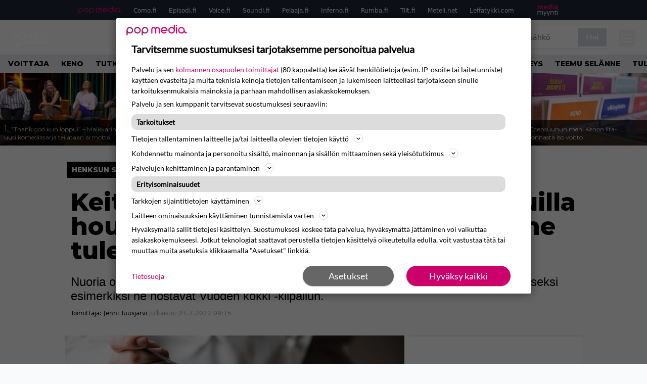

--- FILE ---
content_type: text/html; charset=UTF-8
request_url: https://www.voice.fi/viihde/a-217326
body_size: 27352
content:
<!doctype html>
<html lang="fi">
<head>
	<meta charset="UTF-8">
	<meta name="viewport" content="width=device-width, initial-scale=1">
	<link rel="profile" href="https://gmpg.org/xfn/11">


	<link rel="icon" type="image/png" href="/favicon-96x96.png" sizes="96x96" />
	<link rel="icon" type="image/svg+xml" href="/favicon.svg" />
	<link rel="shortcut icon" href="/favicon.ico" />
	<link rel="apple-touch-icon" sizes="180x180" href="/apple-touch-icon.png" />
	<link rel="manifest" href="/site.webmanifest" />
	<meta name="msapplication-TileColor" content="#ed1163">
	<meta name="theme-color" content="#ed1163">


	<link href="https://www.voice.fi/wp-content/cache/perfmatters/www.voice.fi/fonts/3396bc53f306.google-fonts.min.css" rel="stylesheet">
	
	<script src="https://www.voice.fi/wp-content/themes/popmedia2030/assets/js/gravito-stub.js"></script>
	<script src="https://www.voice.fi/wp-content/themes/popmedia2030/assets/js/gravito.js" async></script>
	<script>
		// Listen for the DOMContentLoaded event on the document
		document.addEventListener('DOMContentLoaded', function() {
			// Create a script element
			var script = document.createElement('script');

			// Set the source of the script to the Gravito SDK
			script.src = 'https://cdn.gravito.net/sdkv2/latest/sdk.js';

			// Set the script to load asynchronously
			script.async = true;

			// Define what to do once the script has loaded
			script.onload = function() {
				// Check if window.gravito and its init method are available
				if (window.gravito && typeof window.gravito.init === 'function') {
					// Your code to run after the script loads
					window.gravito.init("tcfCMP");
				} else {
					console.error('Gravito is not initialized properly.');
				}
			};

			// Append the script element to the head of the document
			document.head.appendChild(script);
		});

	</script>

	
	<meta name='robots' content='index, follow, max-image-preview:large, max-snippet:-1, max-video-preview:-1' />
<link rel='preconnect' href='https://securepubads.g.doubleclick.net' >
<link rel='preconnect' href='https://cdn.gravito.net' >
<link rel='dns-prefetch' href='//popmedia-cdn.relevant-digital.com'>
<link rel='dns-prefetch' href='//cdn.gravito.net'>

	<!-- This site is optimized with the Yoast SEO Premium plugin v26.3 (Yoast SEO v26.8) - https://yoast.com/product/yoast-seo-premium-wordpress/ -->
	<title>Keittiömestareiden mielestä kilpailuilla houkutellaan alalle osaajia - &#039;Siellä he tulevat esille&#039; - Voice.fi</title><link rel="preload" href="https://www.voice.fi/wp-content/uploads/2026/01/Thank-god-sa-tulit-256x144.jpg" as="image" fetchpriority="high"><link rel="preload" href="https://www.voice.fi/wp-content/uploads/2026/01/1.04127884-1-256x144.jpg" as="image" fetchpriority="high"><link rel="preload" href="https://www.voice.fi/wp-content/cache/perfmatters/www.voice.fi/minify/57fd6c915167.main.prod.min.css?ver=1.1.11" as="style" onload="this.rel='stylesheet';this.removeAttribute('onload');"><link rel="preload" href="https://www.voice.fi/wp-content/cache/perfmatters/www.voice.fi/minify/4db56068e0b7.style.min.css?ver=1.0.7" as="style" onload="this.rel='stylesheet';this.removeAttribute('onload');">
	<meta name="description" content="Nuoria osaajia houkutellaan keittiömestareiden mukaan alalle erilaisilla kilpailuilla. Erityiseksi esimerkiksi he nostavat Vuoden kokki -kilpailun." />
	<link rel="canonical" href="https://www.voice.fi/viihde/a-217326" />
	<meta property="og:locale" content="fi_FI" />
	<meta property="og:type" content="article" />
	<meta property="og:title" content="Keittiömestareiden mielestä kilpailuilla houkutellaan alalle osaajia - &#039;Siellä he tulevat esille&#039;" />
	<meta property="og:description" content="Henksun safka -podcastissa huippukokit Antti Vahtera, Pekka Terävä sekä Petteri Luoto keskustelevat yhdessä Pauli Aalto-Setälän kanssa uudessa jaksossa kokkikilpailujen merkityksestä itse kilpailijoille. &#8211; Kun on kaveri, joka on tullut alalle ja haluaa nostetta, niin se on paikka, jossa tulee esille, Terävä toteaa jaksossa. &#8211; Varmaan kaikki allekirjoitamme tämän, hän jatkaa viitaten studiossa oleviin kollegoihinsa. Luoto [&hellip;]" />
	<meta property="og:url" content="https://www.voice.fi/viihde/a-217326" />
	<meta property="og:site_name" content="Voice.fi" />
	<meta property="og:image" content="https://www.voice.fi/wp-content/uploads/2025/08/2018_18_06_5b27741cd6bcd-scaled.jpg" />
	<meta property="og:image:width" content="2135" />
	<meta property="og:image:height" content="1200" />
	<meta property="og:image:type" content="image/jpeg" />
	<meta name="twitter:card" content="summary_large_image" />
	<meta name="twitter:label1" content="Arvioitu lukuaika" />
	<meta name="twitter:data1" content="2 minuuttia" />
	<script type="application/ld+json" class="yoast-schema-graph">{"@context":"https://schema.org","@graph":[{"@type":"WebPage","@id":"https://www.voice.fi/viihde/a-217326","url":"https://www.voice.fi/viihde/a-217326","name":"Keittiömestareiden mielestä kilpailuilla houkutellaan alalle osaajia - 'Siellä he tulevat esille' - Voice.fi","isPartOf":{"@id":"https://www.voice.fi/#website"},"primaryImageOfPage":{"@id":"https://www.voice.fi/viihde/a-217326#primaryimage"},"image":{"@id":"https://www.voice.fi/viihde/a-217326#primaryimage"},"thumbnailUrl":"https://www.voice.fi/wp-content/uploads/2025/08/2018_18_06_5b27741cd6bcd-scaled.jpg","datePublished":"2022-07-21T09:15:00+00:00","breadcrumb":{"@id":"https://www.voice.fi/viihde/a-217326#breadcrumb"},"inLanguage":"fi","potentialAction":[{"@type":"ReadAction","target":["https://www.voice.fi/viihde/a-217326"]}]},{"@type":"ImageObject","inLanguage":"fi","@id":"https://www.voice.fi/viihde/a-217326#primaryimage","url":"https://www.voice.fi/wp-content/uploads/2025/08/2018_18_06_5b27741cd6bcd-scaled.jpg","contentUrl":"https://www.voice.fi/wp-content/uploads/2025/08/2018_18_06_5b27741cd6bcd-scaled.jpg","width":2135,"height":1200},{"@type":"BreadcrumbList","@id":"https://www.voice.fi/viihde/a-217326#breadcrumb","itemListElement":[{"@type":"ListItem","position":1,"name":"Etusivu","item":"https://www.voice.fi/"},{"@type":"ListItem","position":2,"name":"Viihde","item":"https://www.voice.fi/viihde"},{"@type":"ListItem","position":3,"name":"Keittiömestareiden mielestä kilpailuilla houkutellaan alalle osaajia &#8211; &#8217;Siellä he tulevat esille&#8217;"}]},{"@type":"WebSite","@id":"https://www.voice.fi/#website","url":"https://www.voice.fi/","name":"Voice.fi","description":"Voice.fi on suosittu viihde- ja lifestylemedia, joka tavoittaa viikottain yli puoli miljoonaa suomalaista.","alternateName":"Voice","potentialAction":[{"@type":"SearchAction","target":{"@type":"EntryPoint","urlTemplate":"https://www.voice.fi/?s={search_term_string}"},"query-input":{"@type":"PropertyValueSpecification","valueRequired":true,"valueName":"search_term_string"}}],"inLanguage":"fi"}]}</script>
	<!-- / Yoast SEO Premium plugin. -->



<meta property="article:published_time" content="2022-07-21T09:15:00+03:00" />
<link rel='dns-prefetch' href='//cdn.parsely.com' />
<link rel='dns-prefetch' href='//v0.wordpress.com' />
<link rel="alternate" title="oEmbed (JSON)" type="application/json+oembed" href="https://www.voice.fi/wp-json/oembed/1.0/embed?url=https%3A%2F%2Fwww.voice.fi%2Fviihde%2Fa-217326" />
<link rel="alternate" title="oEmbed (XML)" type="text/xml+oembed" href="https://www.voice.fi/wp-json/oembed/1.0/embed?url=https%3A%2F%2Fwww.voice.fi%2Fviihde%2Fa-217326&#038;format=xml" />
<style id='wp-img-auto-sizes-contain-inline-css'>
img:is([sizes=auto i],[sizes^="auto," i]){contain-intrinsic-size:3000px 1500px}
/*# sourceURL=wp-img-auto-sizes-contain-inline-css */
</style>
<link rel="stylesheet" id="popmedia2030-style-css" href="https://www.voice.fi/wp-content/cache/perfmatters/www.voice.fi/minify/4db56068e0b7.style.min.css?ver=1.0.7" media="all">
<link rel="stylesheet" id="tailwind-css" href="https://www.voice.fi/wp-content/cache/perfmatters/www.voice.fi/minify/57fd6c915167.main.prod.min.css?ver=1.1.11" media="all">
<script async id="ebx" src="//applets.ebxcdn.com/ebx.js"></script><script type="application/ld+json" class="wp-parsely-metadata">{"@context":"https:\/\/schema.org","@type":"NewsArticle","headline":"Keitti\u00f6mestareiden mielest\u00e4 kilpailuilla houkutellaan alalle osaajia &#8211; &#8217;Siell\u00e4 he tulevat esille&#8217;","url":"http:\/\/www.voice.fi\/viihde\/a-217326","mainEntityOfPage":{"@type":"WebPage","@id":"http:\/\/www.voice.fi\/viihde\/a-217326"},"thumbnailUrl":"https:\/\/www.voice.fi\/wp-content\/uploads\/2025\/08\/2018_18_06_5b27741cd6bcd-150x150.jpg","image":{"@type":"ImageObject","url":"https:\/\/www.voice.fi\/wp-content\/uploads\/2025\/08\/2018_18_06_5b27741cd6bcd-scaled.jpg"},"articleSection":"Uncategorized","author":[{"@type":"Person","name":"Jenni Tuusjarvi","url":"https:\/\/www.voice.fi\/author\/jenni-tuusjarvi"}],"creator":["Jenni Tuusjarvi"],"publisher":{"@type":"NewsMediaOrganization","name":"Voice.fi","logo":{"@type":"ImageObject","url":"https:\/\/www.voice.fi\/web-app-manifest-512x512.png"},"url":"https:\/\/www.voice.fi","sameAs":["https:\/\/fi.wikipedia.org\/wiki\/The_Voice_(radioasema)","https:\/\/www.facebook.com\/voicefisuomi","https:\/\/www.instagram.com\/voice.fi\/"],"publishingPrinciples":"https:\/\/www.voice.fi\/toimituslinja-ja-julkaisuperiaatteet\/","contactPoint":[{"@type":"ContactPoint","contactType":"newsroom","url":"https:\/\/www.voice.fi\/palaute\/","email":"voice@popmedia.fi","areaServed":["FI"],"availableLanguage":["fi","en"]}]},"keywords":["Henksun safka","vuoden kokki"],"dateCreated":"2022-07-21T09:15:00Z","datePublished":"2022-07-21T09:15:00Z","dateModified":"2022-07-21T09:15:00Z","inLanguage":"fi","isAccessibleForFree":true,"sourceOrganization":{"@type":"NewsMediaOrganization","name":"Pop Media Oy","url":"https:\/\/www.popmedia.fi"},"metadata":{"url":"https:\/\/www.voice.fi\/wp-content\/uploads\/2025\/08\/2018_18_06_5b27741cd6bcd-256x144.jpg"}}</script><link rel="preload" as="image" fetchpriority="high" href="https://www.voice.fi/wp-content/uploads/2025/08/2018_18_06_5b27741cd6bcd-1024x575.jpg" imagesrcset="https://www.voice.fi/wp-content/uploads/2025/08/2018_18_06_5b27741cd6bcd-scaled.jpg 2135w, https://www.voice.fi/wp-content/uploads/2025/08/2018_18_06_5b27741cd6bcd-300x169.jpg 300w, https://www.voice.fi/wp-content/uploads/2025/08/2018_18_06_5b27741cd6bcd-1024x575.jpg 1024w, https://www.voice.fi/wp-content/uploads/2025/08/2018_18_06_5b27741cd6bcd-768x432.jpg 768w, https://www.voice.fi/wp-content/uploads/2025/08/2018_18_06_5b27741cd6bcd-1536x863.jpg 1536w, https://www.voice.fi/wp-content/uploads/2025/08/2018_18_06_5b27741cd6bcd-2048x1151.jpg 2048w, https://www.voice.fi/wp-content/uploads/2025/08/2018_18_06_5b27741cd6bcd-256x144.jpg 256w, https://www.voice.fi/wp-content/uploads/2025/08/2018_18_06_5b27741cd6bcd-304x171.jpg 304w, https://www.voice.fi/wp-content/uploads/2025/08/2018_18_06_5b27741cd6bcd-360x202.jpg 360w, https://www.voice.fi/wp-content/uploads/2025/08/2018_18_06_5b27741cd6bcd-400x225.jpg 400w, https://www.voice.fi/wp-content/uploads/2025/08/2018_18_06_5b27741cd6bcd-450x253.jpg 450w, https://www.voice.fi/wp-content/uploads/2025/08/2018_18_06_5b27741cd6bcd-500x281.jpg 500w, https://www.voice.fi/wp-content/uploads/2025/08/2018_18_06_5b27741cd6bcd-550x309.jpg 550w, https://www.voice.fi/wp-content/uploads/2025/08/2018_18_06_5b27741cd6bcd-600x337.jpg 600w, https://www.voice.fi/wp-content/uploads/2025/08/2018_18_06_5b27741cd6bcd-720x405.jpg 720w, https://www.voice.fi/wp-content/uploads/2025/08/2018_18_06_5b27741cd6bcd-672x378.jpg 672w, https://www.voice.fi/wp-content/uploads/2025/08/2018_18_06_5b27741cd6bcd-1080x607.jpg 1080w, https://www.voice.fi/wp-content/uploads/2025/08/2018_18_06_5b27741cd6bcd-1296x728.jpg 1296w, https://www.voice.fi/wp-content/uploads/2025/08/2018_18_06_5b27741cd6bcd-1344x755.jpg 1344w" imagesizes="(max-width: 768px) 100vw, 648px"><link rel="icon" href="https://www.voice.fi/wp-content/uploads/2025/11/web-app-manifest-512x512-1-150x150.jpg" sizes="32x32" />
<link rel="icon" href="https://www.voice.fi/wp-content/uploads/2025/11/web-app-manifest-512x512-1-300x300.jpg" sizes="192x192" />
<link rel="apple-touch-icon" href="https://www.voice.fi/wp-content/uploads/2025/11/web-app-manifest-512x512-1-300x300.jpg" />
<meta name="msapplication-TileImage" content="https://www.voice.fi/wp-content/uploads/2025/11/web-app-manifest-512x512-1-300x300.jpg" />
<noscript><style>.perfmatters-lazy[data-src]{display:none !important;}</style></noscript><style>.perfmatters-lazy-youtube{position:relative;width:100%;max-width:100%;height:0;padding-bottom:56.23%;overflow:hidden}.perfmatters-lazy-youtube img{position:absolute;top:0;right:0;bottom:0;left:0;display:block;width:100%;max-width:100%;height:auto;margin:auto;border:none;cursor:pointer;transition:.5s all;-webkit-transition:.5s all;-moz-transition:.5s all}.perfmatters-lazy-youtube img:hover{-webkit-filter:brightness(75%)}.perfmatters-lazy-youtube .play{position:absolute;top:50%;left:50%;right:auto;width:68px;height:48px;margin-left:-34px;margin-top:-24px;background:url(https://www.voice.fi/wp-content/plugins/perfmatters/img/youtube.svg) no-repeat;background-position:center;background-size:cover;pointer-events:none;filter:grayscale(1)}.perfmatters-lazy-youtube:hover .play{filter:grayscale(0)}.perfmatters-lazy-youtube iframe{position:absolute;top:0;left:0;width:100%;height:100%;z-index:99}</style>
	

		<script type='text/javascript'>
			var cX = window.cX = window.cX || {
            options: { tcf20: true } }; cX.callQueue = cX.callQueue || [];
		cX.callQueue.push(['getUserSegmentIds', {persistedQueryId: "7ef7b8892343d15d4ec963acf7cc3ce8d5e50c48", callback: function(segments) {
		if(typeof window.localStorage === 'object' && typeof window.localStorage.getItem === 'function') {
			localStorage.setItem("cxSegments", segments.join(","));
		}
		}}]);
		
		function getUserSegmentIdsLocal() {
		var segments = [];
		if(typeof window.localStorage === 'object' && typeof window.localStorage.getItem === 'function' && localStorage.getItem("cxSegments") !== null && localStorage.getItem("cxSegments").length>0) {
			segments = localStorage.getItem("cxSegments").split(',');
		}
		return segments;
		}
		</script>

	<script>
		// Create a script element
		var script = document.createElement('script');

		// Set the source of the script
		script.src = 'https://securepubads.g.doubleclick.net/tag/js/gpt.js';

		// Set the script to load asynchronously
		script.async = true;

		// Add an event listener for the 'load' event
		script.onload = function() {
			console.log('GPT.js has finished loading');
			// Any additional code you want to run after the script loads goes here
		};

		// Append the script element to the head of the document
		document.head.appendChild(script);
	</script>

	<script>
		// Create a script element
		var script = document.createElement('script');

		// Set the source of the script
		script.src = 'https://popmedia-cdn.relevant-digital.com/static/tags/6902f8c02cee780d212bbde5.js';

		// Set the script to load asynchronously
		script.async = true;

		// Add an event listener for the 'load' event
		script.onload = function() {
			console.log('Relevant Digital script has finished loading');
			// Any additional code you want to run after the script loads goes here
		};

		// Append the script element to the head of the document
		document.head.appendChild(script);
	</script>

	<script>	
		function loadAds() {
			window.relevantDigital = window.relevantDigital || {};
			relevantDigital.cmd = relevantDigital.cmd || [];
			relevantDigital.cmd.push(function() {
				relevantDigital.loadPrebid({
					configId: '69031bddf2e98b4dad5acd9d', //Voice config id
					delayedAdserverLoading: true,
					manageAdserver: true,	
					collapseEmptyDivs: true,
					collapseBeforeAdFetch: false,
					noGpt: true, //set to true when gpt is present on page. 
					allowedDivIds: null, // set to an array to only load certain <div>s, example - ["divId1", "divId2"]
					
				});
			});
			console.log("loadads is called");
		}

			function deviceHandler() {
			var type = window.innerWidth < 980 ? 'mobile' : 'desktop';
			["data-lazy-" + type + "-ad-unit-id", "data-" + type + "-ad-unit-id"].forEach(function(attr) {
				Array.from(document.querySelectorAll("["+ attr + "]")).forEach(function (elm){
					elm.setAttribute(attr.replace(type + "-", ""), elm.getAttribute(attr));
				});
			});
			console.log("deviceHandler is called");
			}
	</script>

	<!-- adnami -->
	<script async="async" src="https://functions.adnami.io/api/macro/adsm.macro.como.fi.js" type="pmdelayedscript" data-cfasync="false" data-no-optimize="1" data-no-defer="1" data-no-minify="1"></script>

	
	<!-- piano composer sandbox
	<script>(function(src){var a=document.createElement("script");a.type="text/javascript";a.async=true;a.src=src;var b=document.getElementsByTagName("script")[0];b.parentNode.insertBefore(a,b)})("https://sandbox.tinypass.com/xbuilder/experience/load?aid=INGdly4Osu");</script>
	-->
	<!-- piano composer production -->
	<script>(function(src){var a=document.createElement("script");a.type="text/javascript";a.async=true;a.src=src;var b=document.getElementsByTagName("script")[0];b.parentNode.insertBefore(a,b)})("https://experience-eu.piano.io/xbuilder/experience/load?aid=5qTH9noCpe");</script>
 	
	<!-- piano -->
			<script>

	// initialize tp
	tp = window["tp"] || [];

	tp.push(["init", function() {

	// The content published date GMT
	tp.push(["setContentCreated", "2022-07-21 09:15:00"]);
	// The content author
	tp.push(["setContentAuthor", "Jenni Tuusjarvi"]);
	// The content tags
	
	var tags = [];
			tags.push("henksun-safka");
			tags.push("vuoden-kokki");
		tp.push(["setTags", tags]);
		// If the content is native advertising
	tp.push(["setContentIsNative", false]);

	}]);
	</script>
	
</head>


<body class="wp-singular viihde-template-default single single-viihde postid-11203 wp-theme-popmedia2030 bg-gray-50">


<div id="page" class="site">

	<header id="masthead" class="site-header">
		<div class="site-branding">

			<nav id="site-navigation" class="main-navigation" x-data="menuNavigation">
	<!-- pop media navbar -->
    <div class="flex flex-wrap hidden lg:inline">
        <section class="relative mx-auto">
			<nav class="flex justify-between bg-gray-800 text-white">
				<div class="px-2 xl:px-12 py-2 flex w-full items-center popbar">
				<ul class="hidden md:flex px-2 mx-auto text-xs space-x-6">
					<li><a class="hover:text-gray-200" href="https://www.popmedia.fi" target="_blank"><svg xmlns="http://www.w3.org/2000/svg" id="Layer_1" data-name="Layer 1" viewBox="0 0 694.24 117.39">
  <defs>
    <style>
      .brand-1 {fill:#de0076;}.brand-2{fill:#a71b71;}
    </style>
    <title>Popmedia.fi</title>
  </defs>
  <path d="M471.4 58.69a38 38 0 1 0-11.11 26.79l-9.19-9.19a24.92 24.92 0 0 1-41.73-11.1h61.45a38 38 0 0 0 .58-6.5zm-62-6.5a24.94 24.94 0 0 1 48.16 0z" class="brand-1"/>
  <path d="M125.17 96.64a37.94 37.94 0 1 1 37.94-37.94 38 38 0 0 1-37.94 37.94zm0-62.89a24.94 24.94 0 1 0 24.94 24.94 25 25 0 0 0-24.94-24.94zM37.94 20.75A38 38 0 0 0 0 58.69v58.69h13V87.25a37.93 37.93 0 1 0 24.94-66.5zm0 62.89a24.94 24.94 0 1 1 24.95-24.95 25 25 0 0 1-24.95 24.95zM212.39 20.75a38 38 0 0 0-37.94 37.94v58.69h13V87.25a37.93 37.93 0 1 0 24.94-66.5zm0 62.89a24.94 24.94 0 1 1 24.94-24.94 25 25 0 0 1-24.94 24.94z" class="brand-2"/>
  <path d="M556.58 0h-13v30.14a37.92 37.92 0 1 0 13 28.56zm-37.94 83.64a24.94 24.94 0 1 1 24.94-24.94 25 25 0 0 1-24.94 24.94zM384.17 48.9A28.21 28.21 0 0 0 334.23 31a28.15 28.15 0 0 0-49.85 17.9v47.74h13V48.92a15.17 15.17 0 0 1 30.33 0v47.72h13V48.92a15.23 15.23 0 0 1 30.45 0v47.72h13V48.9zM568.92 20.75h13v75.89h-13zM568.92 0h13v13h-13zM669.3 58.69a38 38 0 1 0-6.5 21.22 37.94 37.94 0 0 0 31.45 16.73v-13a25 25 0 0 1-24.95-24.95zm-37.95 24.94a24.94 24.94 0 1 1 24.94-24.94 25 25 0 0 1-24.94 24.94z" class="brand-1"/>
</svg>
</a></li>
					<li><a class="hover:text-gray-200 top-1 relative align-middle" href="https://www.como.fi" target="_blank" title="Kotimaan viihde Comossa">Como.fi</a></li>
					<li><a class="hover:text-gray-200 top-1 relative align-middle" href="https://www.episodi.fi" target="_blank" title="Elokuvat ja tv-sarjat Episodista">Episodi.fi</a></li>
					<li><a class="hover:text-gray-200 top-1 relative align-middle" href="https://www.voice.fi" target="_blank" title="Voice - kotimaan uutiset">Voice.fi</a></li>
					<li><a class="hover:text-gray-200 top-1 relative align-middle" href="https://www.soundi.fi" target="_blank" title="Soundi">Soundi.fi</a></li>
					<li><a class="hover:text-gray-200 top-1 relative align-middle" href="https://www.pelaaja.fi" target="_blank" title="Suomen paras pelimedia Pelaaja">Pelaaja.fi</a></li>
					<li><a class="hover:text-gray-200 top-1 relative align-middle" href="https://www.inferno.fi" target="_blank" title="Inferno">Inferno.fi</a></li>
					<li><a class="hover:text-gray-200 top-1 relative align-middle" href="https://www.rumba.fi" target="_blank" title="Rumba">Rumba.fi</a></li>
					<li><a class="hover:text-gray-200 top-1 relative align-middle" href="https://www.tilt.fi" target="_blank" title="Tilt">Tilt.fi</a></li>
					<li><a class="hover:text-gray-200 top-1 relative align-middle" href="https://www.meteli.net" target="_blank" title="Keikat tänään Metelistä">Meteli.net</a></li>
					<li><a class="hover:text-gray-200 top-1 relative align-middle" href="https://www.leffatykki.com" target="_blank" title="Parhaat elokuvat ja sarjat Leffatykistä">Leffatykki.com</a></li>
					<li><a class="hover:text-gray-200" href="https://popmedia.ocast.com/fi/" target="_blank"><svg id="Layer_1" data-name="Layer 1" xmlns="http://www.w3.org/2000/svg" viewBox="0 0 258.7 154.6"><defs><style>.pun {fill:#d17;}.valk{fill:#fff;}</style></defs><title>mediamyynti</title><path class="pun" d="M58.5,67.29V43.43c0-3.5-.09-7.44-1.44-10.14C55.9,31,53.65,30,50.78,30a11.68,11.68,0,0,0-9.24,5.38A64.82,64.82,0,0,1,42,42.8v24.5H29.25V43.43c0-3.5,0-7.54-1.44-10.23C26.65,31,24.49,30,21.8,30c-3.14,0-6.73,2-9.06,4.66V67.29H0V20.1H11l.9,5.74A17.45,17.45,0,0,1,25.57,19a15.4,15.4,0,0,1,13.37,7.9A18.32,18.32,0,0,1,54.64,19,15.6,15.6,0,0,1,67,25.12C70.7,29.88,71.24,36,71.24,42.8v24.5Z"/><path class="pun" d="M93,46.84c.89,6.46,5.11,11.31,11.84,11.31,6.1,0,9.24-2.51,12.29-7l8.34,5.65c-5.38,7.81-11.39,11.58-21.53,11.58-14.26,0-23.86-10-23.86-24.14S90.49,19,104,19c13.1,0,22.79,9.24,22.79,21.8a34.28,34.28,0,0,1-.63,6Zm20.81-8.7c-.27-5.65-4.22-9.15-9.42-9.15-6.1,0-9.42,3.86-10.77,9.15Z"/><path class="pun" d="M170.46,67.29l-1.08-5.83c-3.32,5.21-9.69,6.91-14.53,6.91-12.47,0-22-11.13-22-24.85C132.87,30.24,142.2,19,155,19c4.49,0,10.14,1.61,13.73,5.65V0h12.74V67.29Zm-1.7-32.21A13.74,13.74,0,0,0,157.81,30c-8.16,0-11.93,7.27-11.93,13.91,0,6.91,4.49,13.55,11.76,13.55a12.36,12.36,0,0,0,11.13-6.19Z"/><path class="pun" d="M193.91,13.55V2.69h12.74V13.55Zm0,53.75V20.1h12.74v47.2Z"/><path class="pun" d="M247.67,67.29l-1-4c-3.05,3.77-7.81,5.11-12.83,5.11-8.79,0-17-5.29-17-15,0-11.58,10.77-15.25,20.55-15.25a42.2,42.2,0,0,1,8.53,1V38.4c0-5.92-2.43-9.51-9.33-9.51-5.38,0-10.14,2-14.26,4.13L219,23.87A47.16,47.16,0,0,1,239.23,19c13.1,0,19.47,7.63,19.47,19.92V67.29ZM246,46.75a29.64,29.64,0,0,0-6.46-.81c-4.66,0-10.14,1.71-10.14,7.27,0,4.13,3.41,6.28,7.18,6.28a13.88,13.88,0,0,0,9.42-4Z"/><path class="valk" d="M7.31,90.8v7.72c3.5-5.83,8.88-8.79,14.63-8.79,7.36,0,11.66,3.32,13.82,9.06,5.56-7.09,10-9.06,15.43-9.06,11.66,0,16.42,7.44,16.42,21.17v23.69H61.5v-22.7c0-8.35-1.88-16.6-10.59-16.6-5.21,0-10.5,3.5-13.82,9.15a46.24,46.24,0,0,1,.36,6.28v23.87h-6.1v-22.7c0-8.26-1.52-16.6-10.32-16.6-5.56,0-10.86,4.66-13.73,10.23v29.07H1.21V90.8Z"/><path class="valk" d="M82.9,90.8l12.38,37.06L108.48,90.8H115L91.25,154.6,86,152.54l5.83-15.8L76.26,90.8Z"/><path class="valk" d="M125.19,90.8l12.38,37.06L150.76,90.8h6.55l-23.78,63.8-5.21-2.06,5.83-15.8L118.55,90.8Z"/><path class="valk" d="M172.67,90.8v7.72a17.3,17.3,0,0,1,15.61-8.79c12.47,0,16.51,8,16.51,21.17v23.69h-6.1v-22.7c0-8.26-1.53-16.6-11.31-16.6-6.55,0-11.85,4.66-14.72,10.23v29.07h-6.1V90.8Z"/><path class="valk" d="M227.53,96.37V120.5c0,7.89,2.69,9.33,6.73,9.33a16.25,16.25,0,0,0,5.38-1.17l1.53,4.84a14.77,14.77,0,0,1-7,1.88c-8.53,0-12.74-5.11-12.74-14.18V96.37h-6.19V90.8h6.19V79.86h6.1V90.8h12.74v5.56Z"/><path class="valk" d="M250.78,81V72.59h6.1V81Zm0,53.57V90.8h6.1v43.79Z"/></svg>
</a></li>
				</ul>
				</div>
			</nav>
        </section>
    </div>
    <!-- site main navbar -->
    <div class="flex flex-wrap">
		<section class="relative w-full">
			<nav class="flex justify-between bg-gradient-to-b from-tilt-light to-tilt-dark text-white py-3">
				<div class="px-5 xl:px-12 flex w-full items-center">
                    <div class="logo w-20 relative top-[7px]">
                        <a href="/" title="Voice.fi" class="block"><?xml version="1.0" encoding="UTF-8"?>
<svg id="Layer_1" xmlns="http://www.w3.org/2000/svg" version="1.1" viewBox="0 0 324.1 168.6">
  <!-- Generator: Adobe Illustrator 29.7.1, SVG Export Plug-In . SVG Version: 2.1.1 Build 8)  -->
  <defs>
    <style>
      .st0 {
        fill: #fff;
      }
    </style>
  </defs>
  <polygon class="st0" points="56.9 19.5 45.6 48 34.3 19.5 18.9 19.5 40.8 71.1 50.3 71.1 72.3 19.5 56.9 19.5"/>
  <path class="st0" d="M99.2,18.4c-10.9,0-17.3,4.8-20.1,7.6-5,5.3-7.9,12.2-7.9,19.5,0,7.2,2.8,14.2,8,19.2,5.4,5,12.6,7.8,20,7.6,8,0,14.7-2.5,19.9-7.6,5.2-5.1,8.1-12,8-19.3,0-7.3-2.8-14.3-8-19.4-5.2-5.1-11.9-7.6-19.9-7.6ZM89.5,35.4h0c2.6-2.5,6-3.8,9.6-3.7,3.6,0,7,1.3,9.7,3.7,2.5,2.7,3.9,6.2,3.8,9.9.1,3.7-1.2,7.2-3.8,9.8-2.6,2.5-6.1,3.9-9.7,3.7-3.5.1-6.9-1.2-9.4-3.6-5.3-5.5-5.3-14.2-.2-19.8Z"/>
  <rect class="st0" x="132.6" y="19.5" width="14.2" height="51.6"/>
  <path class="st0" d="M179.7,18.4c-7.1-.1-14,2.5-19.2,7.4-10.7,10.8-10.7,28.1,0,38.9,5.1,5,11.8,7.5,20.2,7.5,4,0,7.9-.9,11.4-2.8l.8-.4v-17.4l-2.5,2.5c-3.1,3.1-6.5,4.6-10.1,4.6-3.5,0-7-1.2-9.5-3.7-2.5-2.5-3.9-6-3.8-9.6,0-3.8,1.4-7.5,4.1-10.2,2.4-2.3,5.6-3.6,8.9-3.4,3.9,0,7.7,1.8,10.3,4.7l2.6,2.7v-17.7l-.9-.4c-3.9-1.7-8.1-2.6-12.3-2.7Z"/>
  <polygon class="st0" points="198.8 71.1 229.3 71.1 229.3 58.6 213.1 58.6 213.1 50.8 228.5 50.8 228.5 38.3 213.1 38.3 213.1 31.9 229.3 31.9 229.3 19.5 198.8 19.5 198.8 71.1"/>
  <path class="st0" d="M241.8,56c-4.5,0-8.1,3.6-8.1,8.1s3.6,8.1,8.1,8.1,8.1-3.6,8.1-8.1c0-4.4-3.5-8-7.9-8.1,0,0-.1,0-.2,0Z"/>
  <polygon class="st0" points="255.7 71.1 269.9 71.1 269.9 50.8 284.5 50.8 284.5 38.3 269.9 38.3 269.9 31.9 285.7 31.9 285.7 19.5 255.7 19.5 255.7 71.1"/>
  <rect class="st0" x="291.1" y="19.5" width="14.2" height="51.6"/>
  <polygon class="st0" points="42.5 154.9 42.5 104.2 19.9 104.2 19.9 88.2 58.5 88.2 58.5 113.3 81.1 88.2 305.3 88.2 305.3 104.2 88.2 104.2 42.5 154.9"/>
</svg></a>
                    </div>
					<ul class="hidden md:flex px-4 mx-auto font-extrabold font-montserrat uppercase font-heading text-md space-x-4">
                        <li><a class="hover:text-gray-200 whitespace-nowrap" href="/">Etusivu</a></li>
                        <li><a class="hover:text-gray-200 whitespace-nowrap" href="/viihde">Viihde</a></li>
                        <li><a class="hover:text-gray-200 whitespace-nowrap" href="/musiikki">Musiikki</a></li>
						<li><a class="hover:text-gray-200 whitespace-nowrap" href="/ilmiot">Ilmiöt</a></li>
						<li><a class="hover:text-gray-200 whitespace-nowrap" href="/suhteet">Suhteet</a></li>
						<li><a class="hover:text-gray-200 whitespace-nowrap" href="/koti">Koti</a></li>
					</ul>
					<div class="hidden lg:inline w-128">
						<div class="relative">
	<form id="searchform" method="get" action="https://www.voice.fi/">
		<div class="bg-white shadow p-1 flex">
			<span class="w-auto flex justify-end items-center text-gray-500 p-2">
				<i class="material-icons text-xl"><svg xmlns="http://www.w3.org/2000/svg" class="h-5 w-5" viewBox="0 0 20 20"
						fill="currentColor">
						<path fill-rule="evenodd"
							d="M8 4a4 4 0 100 8 4 4 0 000-8zM2 8a6 6 0 1110.89 3.476l4.817 4.817a1 1 0 01-1.414 1.414l-4.816-4.816A6 6 0 012 8z"
							clip-rule="evenodd" />
					</svg></i>
			</span>
			<input x-ref="searchField" class="w-full p-2 text-gray-800 search-field text-sm border-0" name="s" type="text"
				placeholder="esim. pörssisähkö" value="">
			<button type="submit" class="bg-gray-300 hover:bg-gray-500 text-white p-2 pl-4 pr-4">
				<p class="font-semibold text-xs">Etsi</p>
			</button>
		</div>
	</form>
</div>





					</div>
					
					<div class="lg:hidden inline absolute right-20 top-6">
						<button class="text-white z-20 hover:text-gray-500 mobile-search-button" @click="toggleSearch">
							<svg xmlns="http://www.w3.org/2000/svg" class="h-6 w-6" viewBox="0 0 20 20" fill="currentColor">
								<path fill-rule="evenodd" d="M8 4a4 4 0 100 8 4 4 0 000-8zM2 8a6 6 0 1110.89 3.476l4.817 4.817a1 1 0 01-1.414 1.414l-4.816-4.816A6 6 0 012 8z" clip-rule="evenodd" />
							</svg>
						</button>
					</div>
				</div>
				<div class="flex items-center pr-6">
					<button
						class="burger-button burger-icon"
						data-burger-state="off"
						@click="toggleMobileMenu"
						x-ref="burgerButton">
						<span class="burger-icon-wing burger-icon-wing--tl"></span>
						<span class="burger-icon-wing burger-icon-wing--tr"></span>
						<span class="burger-icon-wing burger-icon-wing--m"></span>
						<span class="burger-icon-wing burger-icon-wing--br"></span>
						<span class="burger-icon-wing burger-icon-wing--bl"></span>
					</button>
				</div>
			</nav>
		</section>
	</div>

	<section class="overflow-x-scroll lg:overflow-x-auto hide-scroll-bar bg-gray-200 w-full">
		<!-- navbar -->
		<nav class="px-2 py-2">

			<!-- Nav Links -->
			<ul class="flex px-2 space-x-4 font-extrabold font-montserrat uppercase font-heading text-xs lg:text-sm lg:space-x-6">
												<li class="flex-shrink-0 no-perf-css">
									<a class="hover:text-gray-500 no-perf-css" href="https://www.voice.fi/aihe/voittaja">voittaja</a>
								</li>
															<li class="flex-shrink-0 no-perf-css">
									<a class="hover:text-gray-500 no-perf-css" href="https://www.voice.fi/aihe/keno">keno</a>
								</li>
															<li class="flex-shrink-0 no-perf-css">
									<a class="hover:text-gray-500 no-perf-css" href="https://www.voice.fi/aihe/tutkimus">tutkimus</a>
								</li>
															<li class="flex-shrink-0 no-perf-css">
									<a class="hover:text-gray-500 no-perf-css" href="https://www.voice.fi/aihe/jamie-campbell-bower">Jamie Campbell Bower</a>
								</li>
															<li class="flex-shrink-0 no-perf-css">
									<a class="hover:text-gray-500 no-perf-css" href="https://www.voice.fi/aihe/arctic-lights-comic-con">arctic lights comic con</a>
								</li>
															<li class="flex-shrink-0 no-perf-css">
									<a class="hover:text-gray-500 no-perf-css" href="https://www.voice.fi/aihe/kela">kela</a>
								</li>
															<li class="flex-shrink-0 no-perf-css">
									<a class="hover:text-gray-500 no-perf-css" href="https://www.voice.fi/aihe/syopa">syöpä</a>
								</li>
															<li class="flex-shrink-0 no-perf-css">
									<a class="hover:text-gray-500 no-perf-css" href="https://www.voice.fi/aihe/tatuointi">tatuointi</a>
								</li>
															<li class="flex-shrink-0 no-perf-css">
									<a class="hover:text-gray-500 no-perf-css" href="https://www.voice.fi/aihe/yhteys">yhteys</a>
								</li>
															<li class="flex-shrink-0 no-perf-css">
									<a class="hover:text-gray-500 no-perf-css" href="https://www.voice.fi/aihe/teemu-selanne">teemu selänne</a>
								</li>
															<li class="flex-shrink-0 no-perf-css">
									<a class="hover:text-gray-500 no-perf-css" href="https://www.voice.fi/aihe/tuleva-poikaystava">tuleva poikaystävä</a>
								</li>
															<li class="flex-shrink-0 no-perf-css">
									<a class="hover:text-gray-500 no-perf-css" href="https://www.voice.fi/aihe/ukaasit">ukaasit</a>
								</li>
															<li class="flex-shrink-0 no-perf-css">
									<a class="hover:text-gray-500 no-perf-css" href="https://www.voice.fi/aihe/vaatimukset">vaatimukset</a>
								</li>
															<li class="flex-shrink-0 no-perf-css">
									<a class="hover:text-gray-500 no-perf-css" href="https://www.voice.fi/aihe/veera-selanne">veera selänne</a>
								</li>
															<li class="flex-shrink-0 no-perf-css">
									<a class="hover:text-gray-500 no-perf-css" href="https://www.voice.fi/aihe/arthur-borges">Arthur Borges</a>
								</li>
															<li class="flex-shrink-0 no-perf-css">
									<a class="hover:text-gray-500 no-perf-css" href="https://www.voice.fi/aihe/kiira-korpi">kiira korpi</a>
								</li>
															<li class="flex-shrink-0 no-perf-css">
									<a class="hover:text-gray-500 no-perf-css" href="https://www.voice.fi/aihe/koti-puhtaaksi">koti puhtaaksi</a>
								</li>
															<li class="flex-shrink-0 no-perf-css">
									<a class="hover:text-gray-500 no-perf-css" href="https://www.voice.fi/aihe/lumipesu">lumipesu</a>
								</li>
										</ul>

		</nav>

	</section>

	<!-- mobile menu -->
	<div class="mobile-menu min-h-screen bg-white" :class="{ 'block': isMenuOpen, 'hidden': !isMenuOpen }">
		<div class="flex flex-wrap">
			<div class="max-w-7xl mx-auto py-6 px-3 sm:px-3 lg:py-2 lg:px-3">
    <div class="mt-6 grid grid-cols-2 gap-4 xl:mt-0 xl:col-span-2">
        <div class="md:grid md:grid-cols-2 md:gap-8">
            <div>
                <h3 class="text-sm font-semibold text-gray-900 tracking-tighter uppercase">
                Alueet
                </h3>
                <ul role="list" class="mt-4 space-y-2">
                    <li><a class="text-base text-gray-900 hover:text-gray-900" href="/viihde/">Viihde</a></li>
                    <li><a class="text-base text-gray-900 hover:text-gray-900" href="/ilmiot/">Ilmiöt</a></li>
                    <li><a class="text-base text-gray-900 hover:text-gray-900" href="/musiikki/">Musiikki</a></li>
                    <li><a class="text-base text-gray-900 hover:text-gray-900" href="/suhteet/">Suhteet</a></li>
                    <li><a class="text-base text-gray-900 hover:text-gray-900" href="/koti/">Koti</a></li>
                    <li><a class="text-base text-gray-900 hover:text-gray-900" href="/muoti-ja-kauneus/">Muoti ja kauneus</a></li>
                    <li><a class="text-base text-gray-900 hover:text-gray-900" href="/hyvinvointi/">Terveys ja hyvinvointi</a></li>
                    <li><a class="text-base text-gray-900 hover:text-gray-900" href="/urheilu/">Urheilu</a></li>
                    <li><a class="text-base text-gray-900 hover:text-gray-900" href="/podcast/">Podcast</a></li>
                </ul>
            </div>
          <div class="mt-12 md:mt-0">
            <h3 class="text-sm font-semibold text-gray-900 tracking-tighter uppercase">
              Aiheet
            </h3>
            <ul role="list" class="mt-4 space-y-4">
                                    <li>
                        <a class="text-base text-gray-900 hover:text-gray-900" href="https://www.voice.fi/aihe/voittaja">voittaja</a>
                      </li>
                                          <li>
                        <a class="text-base text-gray-900 hover:text-gray-900" href="https://www.voice.fi/aihe/keno">keno</a>
                      </li>
                                          <li>
                        <a class="text-base text-gray-900 hover:text-gray-900" href="https://www.voice.fi/aihe/tutkimus">tutkimus</a>
                      </li>
                                          <li>
                        <a class="text-base text-gray-900 hover:text-gray-900" href="https://www.voice.fi/aihe/jamie-campbell-bower">Jamie Campbell Bower</a>
                      </li>
                                          <li>
                        <a class="text-base text-gray-900 hover:text-gray-900" href="https://www.voice.fi/aihe/arctic-lights-comic-con">arctic lights comic con</a>
                      </li>
                                          <li>
                        <a class="text-base text-gray-900 hover:text-gray-900" href="https://www.voice.fi/aihe/kela">kela</a>
                      </li>
                                          <li>
                        <a class="text-base text-gray-900 hover:text-gray-900" href="https://www.voice.fi/aihe/syopa">syöpä</a>
                      </li>
                                          <li>
                        <a class="text-base text-gray-900 hover:text-gray-900" href="https://www.voice.fi/aihe/tatuointi">tatuointi</a>
                      </li>
                                          <li>
                        <a class="text-base text-gray-900 hover:text-gray-900" href="https://www.voice.fi/aihe/yhteys">yhteys</a>
                      </li>
                                          <li>
                        <a class="text-base text-gray-900 hover:text-gray-900" href="https://www.voice.fi/aihe/teemu-selanne">teemu selänne</a>
                      </li>
                                          <li>
                        <a class="text-base text-gray-900 hover:text-gray-900" href="https://www.voice.fi/aihe/tuleva-poikaystava">tuleva poikaystävä</a>
                      </li>
                                          <li>
                        <a class="text-base text-gray-900 hover:text-gray-900" href="https://www.voice.fi/aihe/ukaasit">ukaasit</a>
                      </li>
                                          <li>
                        <a class="text-base text-gray-900 hover:text-gray-900" href="https://www.voice.fi/aihe/vaatimukset">vaatimukset</a>
                      </li>
                                          <li>
                        <a class="text-base text-gray-900 hover:text-gray-900" href="https://www.voice.fi/aihe/veera-selanne">veera selänne</a>
                      </li>
                                          <li>
                        <a class="text-base text-gray-900 hover:text-gray-900" href="https://www.voice.fi/aihe/arthur-borges">Arthur Borges</a>
                      </li>
                                          <li>
                        <a class="text-base text-gray-900 hover:text-gray-900" href="https://www.voice.fi/aihe/kiira-korpi">kiira korpi</a>
                      </li>
                                          <li>
                        <a class="text-base text-gray-900 hover:text-gray-900" href="https://www.voice.fi/aihe/koti-puhtaaksi">koti puhtaaksi</a>
                      </li>
                                          <li>
                        <a class="text-base text-gray-900 hover:text-gray-900" href="https://www.voice.fi/aihe/lumipesu">lumipesu</a>
                      </li>
                                </ul>
          </div>
        </div>
        <div class="md:grid md:grid-cols-2 md:gap-8">
          <div>
            <h3 class="text-sm font-semibold text-gray-900 tracking-tighter uppercase">
              Tilaukset
            </h3>
            <ul role="list" class="mt-4 space-y-4">
              <li>
                <a href="#" target="_blank" class="text-base text-gray-900 hover:text-gray-900">
                  Uutiskirje
                </a>
              </li>

              <li>
                <a href="https://www.voice.fi/feed" class="text-base text-gray-900 hover:text-gray-900">
                  RSS-syötteet
                </a>
              </li>

            </ul>
          </div>
          <div class="mt-12 md:mt-0">
            <h3 class="text-sm font-semibold text-gray-900 tracking-tighter uppercase">
              Muut
            </h3>
            <ul role="list" class="mt-4 space-y-4">
              <li>
                <a href="/palaute/" class="text-base text-gray-900 hover:text-gray-900">
                  Palaute
                </a>
              </li>

              <li>
                <a href="https://popmedia.ocast.com/fi" class="text-base text-gray-900 hover:text-gray-900">
                  Mediamyynti / Advertising
                </a>
              </li>
            </ul>
          </div>
        </div>
    </div>
</div>		</div>
	</div>

	<div class="mobile-search-menu min-h-screen bg-white" :class="{ 'block': isSearchOpen, 'hidden': !isSearchOpen }">
		<div class="relative">
	<form id="searchform" method="get" action="https://www.voice.fi/">
		<div class="bg-white shadow p-1 flex">
			<span class="w-auto flex justify-end items-center text-gray-500 p-2">
				<i class="material-icons text-xl"><svg xmlns="http://www.w3.org/2000/svg" class="h-5 w-5" viewBox="0 0 20 20"
						fill="currentColor">
						<path fill-rule="evenodd"
							d="M8 4a4 4 0 100 8 4 4 0 000-8zM2 8a6 6 0 1110.89 3.476l4.817 4.817a1 1 0 01-1.414 1.414l-4.816-4.816A6 6 0 012 8z"
							clip-rule="evenodd" />
					</svg></i>
			</span>
			<input x-ref="searchField" class="w-full p-2 text-gray-800 search-field text-sm border-0" name="s" type="text"
				placeholder="esim. pörssisähkö" value="">
			<button type="submit" class="bg-gray-300 hover:bg-gray-500 text-white p-2 pl-4 pr-4">
				<p class="font-semibold text-xs">Etsi</p>
			</button>
		</div>
	</form>
</div>





	</div>

</nav><!-- #site-navigation -->

<script>
	document.addEventListener('alpine:init', () => {
		Alpine.data('menuNavigation', () => ({
			isMenuOpen: false,
			isSearchOpen: false,
			lastPos: window.scrollY + 0,
			scrollingDown: false,
			scrollingUp: false,

			onScroll() {
				this.scrollingUp = window.scrollY > this.$refs.menuNavigation.offsetHeight && this.lastPos > window.scrollY
				this.scrollingDown = window.scrollY > this.$refs.menuNavigation.offsetHeight && this.lastPos < window.scrollY
				this.lastPos = window.scrollY
			},

			toggleMobileMenu() {
				this.isMenuOpen = ! this.isMenuOpen
				this.isSearchOpen = false

				this.toggleBurgerIcon()
			},

			toggleBurgerIcon() {
				const state = this.$refs.burgerButton.getAttribute('data-burger-state')
				const newState = (state === 'on') ? 'off' : 'on'
				this.$refs.burgerButton.setAttribute('data-burger-state', newState)
			},

			toggleSearch() {
				this.isSearchOpen = ! this.isSearchOpen
				this.isMenuOpen = false

				this.$nextTick(() => {

					setTimeout(() => {
						this.$refs.searchField.focus()
					}, 500);
				})
				this.$refs.burgerButton.setAttribute('data-burger-state', 'off')
			}
		}))
	})
</script>			
		</div><!-- .site-branding -->

		
<div class="flex flex-col bg-white m-auto p-auto h-[144px]">
  <div class="flex overflow-x-scroll hide-scroll-bar overflow-y-hidden">
    <div class="flex flex-nowrap">

                  <div class="inline-block">
              <a href="http://www.voice.fi/viihde/thank-god-kun-loppui-maikkarin-uusi-komediasarja-teilataan-armotta"
                 title="”Thank god kun loppui” – Maikkarin uusi komediasarja teilataan armotta">

                <div
                  class="flex flex-wrap content-end w-64 h-36 bg-cover max-w-xs overflow-hidden bg-white hover:shadow-xl transition-shadow duration-300 ease-in-out relative">

                  <img data-perfmatters-preload width="256" height="144" src="https://www.voice.fi/wp-content/uploads/2026/01/Thank-god-sa-tulit-256x144.jpg" alt="”Thank god kun loppui” – Maikkarin uusi komediasarja teilataan armotta" class="z-1 no-lazy" fetchpriority="high">

                  <div
                    class="pt-2 pl-2 pr-1 pb-2 bg-black hover:opacity-100 opacity-70 leading-3 bottom-0 absolute">
                    <span class="text-lg font-montserrat text-white leading-4">
                      1.
                    </span>
                    <span class="text-white font-montserrat text-xs leading-4">
                      ”Thank god kun loppui” – Maikkarin uusi komediasarja teilataan armotta                    </span>
                  </div>
                </div>
              </a>
            </div>
                  <div class="inline-block">
              <a href="http://www.voice.fi/viihde/rukoilen-poikaystavasi-puolesta-teemu-selanne-loi-ukaasit-poytaan-tulevan-vavynsa-suhteen"
                 title="”Rukoilen poikaystäväsi puolesta” – Teemu Selänne löi ukaasit pöytään tulevan vävynsä suhteen">

                <div
                  class="flex flex-wrap content-end w-64 h-36 bg-cover max-w-xs overflow-hidden bg-white hover:shadow-xl transition-shadow duration-300 ease-in-out relative">

                  <img data-perfmatters-preload width="256" height="144" src="https://www.voice.fi/wp-content/uploads/2026/01/1.04127884-1-256x144.jpg" alt="”Rukoilen poikaystäväsi puolesta” – Teemu Selänne löi ukaasit pöytään tulevan vävynsä suhteen" class="z-1 no-lazy" fetchpriority="high">

                  <div
                    class="pt-2 pl-2 pr-1 pb-2 bg-black hover:opacity-100 opacity-70 leading-3 bottom-0 absolute">
                    <span class="text-lg font-montserrat text-white leading-4">
                      2.
                    </span>
                    <span class="text-white font-montserrat text-xs leading-4">
                      ”Rukoilen poikaystäväsi puolesta” – Teemu Selänne löi ukaasit pöytään tulevan vävynsä suhteen                    </span>
                  </div>
                </div>
              </a>
            </div>
                  <div class="inline-block">
              <a href="http://www.voice.fi/viihde/suomalainen-uutuussarja-heratti-katsojissa-vahvoja-tunteita-en-tieda-pystynko-katsomaan-loppuun"
                 title="Suomalainen uutuussarja herätti katsojissa vahvoja tunteita: ”En tiedä pystynkö katsomaan loppuun”">

                <div
                  class="flex flex-wrap content-end w-64 h-36 bg-cover max-w-xs overflow-hidden bg-white hover:shadow-xl transition-shadow duration-300 ease-in-out relative">

                  <img width="256" height="144" src="data:image/svg+xml,%3Csvg%20xmlns=&#039;http://www.w3.org/2000/svg&#039;%20width=&#039;256&#039;%20height=&#039;144&#039;%20viewBox=&#039;0%200%20256%20144&#039;%3E%3C/svg%3E" alt="Suomalainen uutuussarja herätti katsojissa vahvoja tunteita: ”En tiedä pystynkö katsomaan loppuun”" class="z-1  perfmatters-lazy" data-src="https://www.voice.fi/wp-content/uploads/2026/01/l_over-design_mtv_vaaka-copy-256x144.jpg" /><noscript><img width="256" height="144"
                    src="https://www.voice.fi/wp-content/uploads/2026/01/l_over-design_mtv_vaaka-copy-256x144.jpg"
                    alt="Suomalainen uutuussarja herätti katsojissa vahvoja tunteita: ”En tiedä pystynkö katsomaan loppuun”"
                    class="z-1 "
                  ></noscript>

                  <div
                    class="pt-2 pl-2 pr-1 pb-2 bg-black hover:opacity-100 opacity-70 leading-3 bottom-0 absolute">
                    <span class="text-lg font-montserrat text-white leading-4">
                      3.
                    </span>
                    <span class="text-white font-montserrat text-xs leading-4">
                      Suomalainen uutuussarja herätti katsojissa vahvoja tunteita: ”En tiedä pystynkö katsomaan loppuun”                    </span>
                  </div>
                </div>
              </a>
            </div>
                  <div class="inline-block">
              <a href="http://www.voice.fi/viihde/kiira-korven-ex-mies-arthur-borges-on-nyt-isa-han-on-aiti"
                 title="Kiira Korven ex-mies Arthur Borges on nyt isä – hän on äiti">

                <div
                  class="flex flex-wrap content-end w-64 h-36 bg-cover max-w-xs overflow-hidden bg-white hover:shadow-xl transition-shadow duration-300 ease-in-out relative">

                  <img width="256" height="144" src="data:image/svg+xml,%3Csvg%20xmlns=&#039;http://www.w3.org/2000/svg&#039;%20width=&#039;256&#039;%20height=&#039;144&#039;%20viewBox=&#039;0%200%20256%20144&#039;%3E%3C/svg%3E" alt="Kiira Korven ex-mies Arthur Borges on nyt isä – hän on äiti" class="z-1  perfmatters-lazy" data-src="https://www.voice.fi/wp-content/uploads/2026/01/40.2.22033686-256x144.jpg" /><noscript><img width="256" height="144"
                    src="https://www.voice.fi/wp-content/uploads/2026/01/40.2.22033686-256x144.jpg"
                    alt="Kiira Korven ex-mies Arthur Borges on nyt isä – hän on äiti"
                    class="z-1 "
                  ></noscript>

                  <div
                    class="pt-2 pl-2 pr-1 pb-2 bg-black hover:opacity-100 opacity-70 leading-3 bottom-0 absolute">
                    <span class="text-lg font-montserrat text-white leading-4">
                      4.
                    </span>
                    <span class="text-white font-montserrat text-xs leading-4">
                      Kiira Korven ex-mies Arthur Borges on nyt isä – hän on äiti                    </span>
                  </div>
                </div>
              </a>
            </div>
                  <div class="inline-block">
              <a href="http://www.voice.fi/ilmiot/joensuuhun-meni-kenon-ilta-arvonnasta-iso-voitto"
                 title="Joensuuhun meni Kenon ilta-arvonnasta iso voitto">

                <div
                  class="flex flex-wrap content-end w-64 h-36 bg-cover max-w-xs overflow-hidden bg-white hover:shadow-xl transition-shadow duration-300 ease-in-out relative">

                  <img width="256" height="144" src="data:image/svg+xml,%3Csvg%20xmlns=&#039;http://www.w3.org/2000/svg&#039;%20width=&#039;256&#039;%20height=&#039;144&#039;%20viewBox=&#039;0%200%20256%20144&#039;%3E%3C/svg%3E" alt="Joensuuhun meni Kenon ilta-arvonnasta iso voitto" class="z-1  perfmatters-lazy" data-src="https://www.voice.fi/wp-content/uploads/2025/11/Keno-256x144.jpg" /><noscript><img width="256" height="144"
                    src="https://www.voice.fi/wp-content/uploads/2025/11/Keno-256x144.jpg"
                    alt="Joensuuhun meni Kenon ilta-arvonnasta iso voitto"
                    class="z-1 "
                  ></noscript>

                  <div
                    class="pt-2 pl-2 pr-1 pb-2 bg-black hover:opacity-100 opacity-70 leading-3 bottom-0 absolute">
                    <span class="text-lg font-montserrat text-white leading-4">
                      5.
                    </span>
                    <span class="text-white font-montserrat text-xs leading-4">
                      Joensuuhun meni Kenon ilta-arvonnasta iso voitto                    </span>
                  </div>
                </div>
              </a>
            </div>
                  <div class="inline-block">
              <a href="http://www.voice.fi/viihde/soijapoikien-inina-on-parasta-sarah-dzafcen-mainosesiintyminen-puhaltaa-uutta-hehkua-rasismikohuun"
                 title="”Soijapoikien ininä on parasta” – Sarah Dzafcen mainosesiintyminen puhaltaa uutta hehkua rasismikohuun">

                <div
                  class="flex flex-wrap content-end w-64 h-36 bg-cover max-w-xs overflow-hidden bg-white hover:shadow-xl transition-shadow duration-300 ease-in-out relative">

                  <img width="256" height="144" src="data:image/svg+xml,%3Csvg%20xmlns=&#039;http://www.w3.org/2000/svg&#039;%20width=&#039;256&#039;%20height=&#039;144&#039;%20viewBox=&#039;0%200%20256%20144&#039;%3E%3C/svg%3E" alt="”Soijapoikien ininä on parasta” – Sarah Dzafcen mainosesiintyminen puhaltaa uutta hehkua rasismikohuun" class="z-1  perfmatters-lazy" data-src="https://www.voice.fi/wp-content/uploads/2026/01/7.24995942-256x144.jpg" /><noscript><img width="256" height="144"
                    src="https://www.voice.fi/wp-content/uploads/2026/01/7.24995942-256x144.jpg"
                    alt="”Soijapoikien ininä on parasta” – Sarah Dzafcen mainosesiintyminen puhaltaa uutta hehkua rasismikohuun"
                    class="z-1 "
                  ></noscript>

                  <div
                    class="pt-2 pl-2 pr-1 pb-2 bg-black hover:opacity-100 opacity-70 leading-3 bottom-0 absolute">
                    <span class="text-lg font-montserrat text-white leading-4">
                      6.
                    </span>
                    <span class="text-white font-montserrat text-xs leading-4">
                      ”Soijapoikien ininä on parasta” – Sarah Dzafcen mainosesiintyminen puhaltaa uutta hehkua rasismikohuun                    </span>
                  </div>
                </div>
              </a>
            </div>
                  <div class="inline-block">
              <a href="http://www.voice.fi/ilmiot/kadonnut-tiktokkaaja-loydettiin-kuoliaaksi-hakattuna"
                 title="Kadonnut Tiktokkaaja löydettiin kuoliaaksi hakattuna">

                <div
                  class="flex flex-wrap content-end w-64 h-36 bg-cover max-w-xs overflow-hidden bg-white hover:shadow-xl transition-shadow duration-300 ease-in-out relative">

                  <img width="256" height="144" src="data:image/svg+xml,%3Csvg%20xmlns=&#039;http://www.w3.org/2000/svg&#039;%20width=&#039;256&#039;%20height=&#039;144&#039;%20viewBox=&#039;0%200%20256%20144&#039;%3E%3C/svg%3E" alt="Kadonnut Tiktokkaaja löydettiin kuoliaaksi hakattuna" class="z-1  perfmatters-lazy" data-src="https://www.voice.fi/wp-content/uploads/2026/01/Ko-Tin-Zaw-Htwe-256x144.jpg" /><noscript><img width="256" height="144"
                    src="https://www.voice.fi/wp-content/uploads/2026/01/Ko-Tin-Zaw-Htwe-256x144.jpg"
                    alt="Kadonnut Tiktokkaaja löydettiin kuoliaaksi hakattuna"
                    class="z-1 "
                  ></noscript>

                  <div
                    class="pt-2 pl-2 pr-1 pb-2 bg-black hover:opacity-100 opacity-70 leading-3 bottom-0 absolute">
                    <span class="text-lg font-montserrat text-white leading-4">
                      7.
                    </span>
                    <span class="text-white font-montserrat text-xs leading-4">
                      Kadonnut Tiktokkaaja löydettiin kuoliaaksi hakattuna                    </span>
                  </div>
                </div>
              </a>
            </div>
                  <div class="inline-block">
              <a href="http://www.voice.fi/ilmiot/eurojackpotista-537-miljoonan-euron-voitto-tanne-se-meni"
                 title="Eurojackpotista 53,7 miljoonan euron voitto – tänne se meni">

                <div
                  class="flex flex-wrap content-end w-64 h-36 bg-cover max-w-xs overflow-hidden bg-white hover:shadow-xl transition-shadow duration-300 ease-in-out relative">

                  <img width="256" height="144" src="data:image/svg+xml,%3Csvg%20xmlns=&#039;http://www.w3.org/2000/svg&#039;%20width=&#039;256&#039;%20height=&#039;144&#039;%20viewBox=&#039;0%200%20256%20144&#039;%3E%3C/svg%3E" alt="Eurojackpotista 53,7 miljoonan euron voitto – tänne se meni" class="z-1  perfmatters-lazy" data-src="https://www.voice.fi/wp-content/uploads/2026/01/7.04981565-256x144.jpg" /><noscript><img width="256" height="144"
                    src="https://www.voice.fi/wp-content/uploads/2026/01/7.04981565-256x144.jpg"
                    alt="Eurojackpotista 53,7 miljoonan euron voitto – tänne se meni"
                    class="z-1 "
                  ></noscript>

                  <div
                    class="pt-2 pl-2 pr-1 pb-2 bg-black hover:opacity-100 opacity-70 leading-3 bottom-0 absolute">
                    <span class="text-lg font-montserrat text-white leading-4">
                      8.
                    </span>
                    <span class="text-white font-montserrat text-xs leading-4">
                      Eurojackpotista 53,7 miljoonan euron voitto – tänne se meni                    </span>
                  </div>
                </div>
              </a>
            </div>
      
    </div>
  </div>
</div>

<style>
.hide-scroll-bar {
-ms-overflow-style: none;
scrollbar-width: none;
}
.hide-scroll-bar::-webkit-scrollbar {
display: none;
}
</style>







       




	</header><!-- #masthead -->

	
	<div class="container mt-4 mx-auto"><!-- closed in footer -->
		<div data-desktop-ad-unit-id="/1127430/voice_rich_media_1_1" data-mobile-ad-unit-id="/1127430/voice_rich_media_1_1_mobile"></div>




	<main id="primary" class="site-main">

		
<div class="flex flex-col flex-wrap md:flex-nowrap lg:flex-nowrap overflow-hidden gap-x-4">
<div class="flex w-full overflow-hidden mb-1 pb-1 px-2 sm:px-0 text-xs">
		<div class="tags-container flex-wrap flex gap-x-2 gap-y-2 px-1 pt-4 pb-1">
			<button type="button" class="inline-flex items-center px-2.5 py-1.5 font-montserrat uppercase font-extrabold text-sm text-white bg-black hover:bg-tilt-dark focus:outline-none focus:ring-2 focus:ring-offset-2 focus:ring-indigo-500"><a href="https://www.voice.fi/aihe/henksun-safka" rel="tag">Henksun safka</a></button><button type="button" class="inline-flex items-center px-2.5 py-1.5 font-montserrat uppercase font-extrabold text-sm text-white bg-black hover:bg-tilt-dark focus:outline-none focus:ring-2 focus:ring-offset-2 focus:ring-indigo-500"><a href="https://www.voice.fi/aihe/vuoden-kokki" rel="tag">vuoden kokki</a></button>		</div>
		
	</div>
	<div class="w-full overflow-hidden p-3">
		<h1 class="text-3xl md:text-4xl lg:text-5xl leading-7 sm:leading-9 font-montserrat font-extrabold">Keittiömestareiden mielestä kilpailuilla houkutellaan alalle osaajia &#8211; &#8217;Siellä he tulevat esille&#8217;</h1>
	</div>
	<div class="w-full overflow-hidden p-3">
	<p class="font-open-sans text-xl leading-6 md:text-2xl md:leading-7 text-black">Nuoria osaajia houkutellaan keittiömestareiden mukaan alalle erilaisilla kilpailuilla. Erityiseksi esimerkiksi he nostavat Vuoden kokki -kilpailun.</p>	</div>
		<div class="flex w-full overflow-hidden mb-6 px-3 pb-3 text-xs">
			<div class="text-black newsarticle-byline">
				Toimittaja: <span itemprop="author" itemscope itemtype="https://schema.org/Person"><meta itemprop="name" content="Jenni Tuusjarvi"><a href="https://www.voice.fi/author/jenni-tuusjarvi" title="Kirjoittanut: Jenni Tuusjarvi" rel="author">Jenni Tuusjarvi</a></span>
			</div>
			<div class="pr-2 pl-1 text-gray-400">Julkaistu: <time datetime="2022-07-21T09:15:00+03:00">21.7.2022 09:15</time></div>	
		</div>
</div>

<div class="flex flex-wrap md:flex-nowrap lg:flex-nowrap gap-x-4 mb-6">

	<div class="w-full sm:w-full md:w-8/12 lg:w-8/12 overflow-hidden">
		<div class="flex flex-nowrap flex-col">
			<div class="bg-white first-image">
				<picture><source srcset="https://www.voice.fi/wp-content/uploads/2025/08/2018_18_06_5b27741cd6bcd-672x378.webp 672w,https://www.voice.fi/wp-content/uploads/2025/08/2018_18_06_5b27741cd6bcd-300x169.webp 300w,https://www.voice.fi/wp-content/uploads/2025/08/2018_18_06_5b27741cd6bcd-1024x575.webp 1024w,https://www.voice.fi/wp-content/uploads/2025/08/2018_18_06_5b27741cd6bcd-768x432.webp 768w,https://www.voice.fi/wp-content/uploads/2025/08/2018_18_06_5b27741cd6bcd-1536x863.webp 1536w,https://www.voice.fi/wp-content/uploads/2025/08/2018_18_06_5b27741cd6bcd-2048x1151.webp 2048w,https://www.voice.fi/wp-content/uploads/2025/08/2018_18_06_5b27741cd6bcd-256x144.webp 256w,https://www.voice.fi/wp-content/uploads/2025/08/2018_18_06_5b27741cd6bcd-304x171.webp 304w,https://www.voice.fi/wp-content/uploads/2025/08/2018_18_06_5b27741cd6bcd-360x202.webp 360w,https://www.voice.fi/wp-content/uploads/2025/08/2018_18_06_5b27741cd6bcd-400x225.webp 400w,https://www.voice.fi/wp-content/uploads/2025/08/2018_18_06_5b27741cd6bcd-450x253.webp 450w,https://www.voice.fi/wp-content/uploads/2025/08/2018_18_06_5b27741cd6bcd-500x281.webp 500w,https://www.voice.fi/wp-content/uploads/2025/08/2018_18_06_5b27741cd6bcd-550x309.webp 550w,https://www.voice.fi/wp-content/uploads/2025/08/2018_18_06_5b27741cd6bcd-600x337.webp 600w,https://www.voice.fi/wp-content/uploads/2025/08/2018_18_06_5b27741cd6bcd-720x405.webp 720w,https://www.voice.fi/wp-content/uploads/2025/08/2018_18_06_5b27741cd6bcd-1080x607.webp 1080w,https://www.voice.fi/wp-content/uploads/2025/08/2018_18_06_5b27741cd6bcd-1296x728.webp 1296w,https://www.voice.fi/wp-content/uploads/2025/08/2018_18_06_5b27741cd6bcd-1344x755.webp 1344w" sizes="(max-width: 672px) 100vw, 672px" type="image/webp"><img src="https://www.voice.fi/wp-content/uploads/2025/08/2018_18_06_5b27741cd6bcd-672x378.jpg" height="378" width="672" srcset="https://www.voice.fi/wp-content/uploads/2025/08/2018_18_06_5b27741cd6bcd-672x378.jpg 672w, https://www.voice.fi/wp-content/uploads/2025/08/2018_18_06_5b27741cd6bcd-300x169.jpg 300w, https://www.voice.fi/wp-content/uploads/2025/08/2018_18_06_5b27741cd6bcd-1024x575.jpg 1024w, https://www.voice.fi/wp-content/uploads/2025/08/2018_18_06_5b27741cd6bcd-768x432.jpg 768w, https://www.voice.fi/wp-content/uploads/2025/08/2018_18_06_5b27741cd6bcd-1536x863.jpg 1536w, https://www.voice.fi/wp-content/uploads/2025/08/2018_18_06_5b27741cd6bcd-2048x1151.jpg 2048w, https://www.voice.fi/wp-content/uploads/2025/08/2018_18_06_5b27741cd6bcd-256x144.jpg 256w, https://www.voice.fi/wp-content/uploads/2025/08/2018_18_06_5b27741cd6bcd-304x171.jpg 304w, https://www.voice.fi/wp-content/uploads/2025/08/2018_18_06_5b27741cd6bcd-360x202.jpg 360w, https://www.voice.fi/wp-content/uploads/2025/08/2018_18_06_5b27741cd6bcd-400x225.jpg 400w, https://www.voice.fi/wp-content/uploads/2025/08/2018_18_06_5b27741cd6bcd-450x253.jpg 450w, https://www.voice.fi/wp-content/uploads/2025/08/2018_18_06_5b27741cd6bcd-500x281.jpg 500w, https://www.voice.fi/wp-content/uploads/2025/08/2018_18_06_5b27741cd6bcd-550x309.jpg 550w, https://www.voice.fi/wp-content/uploads/2025/08/2018_18_06_5b27741cd6bcd-600x337.jpg 600w, https://www.voice.fi/wp-content/uploads/2025/08/2018_18_06_5b27741cd6bcd-720x405.jpg 720w, https://www.voice.fi/wp-content/uploads/2025/08/2018_18_06_5b27741cd6bcd-1080x607.jpg 1080w, https://www.voice.fi/wp-content/uploads/2025/08/2018_18_06_5b27741cd6bcd-1296x728.jpg 1296w, https://www.voice.fi/wp-content/uploads/2025/08/2018_18_06_5b27741cd6bcd-1344x755.jpg 1344w" sizes="(max-width: 672px) 100vw, 672px" class="no-lazy wp-post-image sp-no-webp no-lazy" alt decoding="async" fetchpriority="high" /> </picture>			</div>
			<div class="text-xs">
																				<div class="image-caption"></div>
				<div class="image-credit">Shutterstock</div>
							</div>
		</div>
	</div>

	<div class="w-full hidden md:block sm:w-full md:w-4/12 lg:w-4/12"><!-- sidebar container -->
		<div class="flex flex-col wrap gap-y-4 sticky top-0">
			<div class="w-full bg-white border-gray-200 border-b">
			    <header class="flex justify-center p-4 font-extrabold font-montserrat uppercase font-heading text-xs border-b border-t-2 border-gray-200 text-white ">
        <h3 class="bg-gradient-to-b from-tilt-light to-tilt-dark p-2">Luetuimmat nyt</h3>
    </header>
    
			<div class="pl-4">
					<ol class="pl-4 pr-2 pt-2 pb-2 font-open-sans font-normal tracking-wide text-base leading-5">
														<li class="pl-2 pb-3 mb-3 border-b last:border-b-0 border-gray-100">
									<a class="font-open-sans text-black font-normal leading-5 visited:text-gray-500" href="http://www.voice.fi/ilmiot/joensuuhun-meni-kenon-ilta-arvonnasta-iso-voitto" title="Joensuuhun meni Kenon ilta-arvonnasta iso voitto">Joensuuhun meni Kenon ilta-arvonnasta iso voitto</a>
								</li>
															<li class="pl-2 pb-3 mb-3 border-b last:border-b-0 border-gray-100">
									<a class="font-open-sans text-black font-normal leading-5 visited:text-gray-500" href="http://www.voice.fi/viihde/stranger-things-tahti-saapuu-suomeen-faneilla-mahdollisuus-myos-tapaamisiin" title="Stranger Things -tähti saapuu Suomeen – faneilla mahdollisuus myös tapaamisiin">Stranger Things -tähti saapuu Suomeen – faneilla mahdollisuus myös tapaamisiin</a>
								</li>
															<li class="pl-2 pb-3 mb-3 border-b last:border-b-0 border-gray-100">
									<a class="font-open-sans text-black font-normal leading-5 visited:text-gray-500" href="http://www.voice.fi/hyvinvointi/huonoja-uutisia-tatuoiduille-tatuointien-ja-syovan-valilta-loytyi-yhteys" title="Huonoja uutisia tatuoiduille – tatuointien ja syövän väliltä löytyi yhteys">Huonoja uutisia tatuoiduille – tatuointien ja syövän väliltä löytyi yhteys</a>
								</li>
												</ol>
	  			</div>
			</div>
		</div>
	</div>
	
</div>


<div class="flex flex-wrap md:flex-nowrap lg:flex-nowrap gap-x-4" style="min-height:500px;">
	<div class="w-full mb-3 p-3 content-center bg-white justify-center" style="min-height:500px;">
		<div class="" style="min-height:500px;">
			<div data-desktop-ad-unit-id="/1127430/voice_paraati_980_400" class="poppartners no-lazy sticky top-0 justify-center"></div>
			<div data-mobile-ad-unit-id="/1127430/voice_smart_in_content_1" class="poppartners no-lazy sticky top-0 flex justify-center"></div>
		</div>
	</div>
</div>

<div class="flex flex-wrap md:flex-nowrap lg:flex-nowrap gap-x-4">

	<div class="w-full sm:w-full md:w-8/12 lg:w-8/12">
			<div class="flex flex-nowrap flex-col gap-y-4">
				<div class="p-3 bg-white">
					<article id="post-11203" class="post-11203 viihde type-viihde status-publish has-post-thumbnail hentry aihe-henksun-safka aihe-vuoden-kokki">
						<header class="entry-header">
								
						</header><!-- .entry-header -->

						<div class="entry-content px-2 md:px-4 mt-2 max-w-none prose font-open-sans">
							<div class="piano-offer"></div>
							<p><em><a href="https://www.podplay.com/fi-fi/podcasts/henksun-safka-930760" target="_blank">Henksun safka</a></em> -podcastissa huippukokit <strong>Antti Vahtera</strong>, <strong>Pekka Terävä</strong> sekä <strong>Petteri Luoto</strong> keskustelevat yhdessä <strong>Pauli Aalto-Setälän</strong> kanssa uudessa jaksossa kokkikilpailujen merkityksestä itse kilpailijoille.</p><div data-desktop-ad-unit-id="/1127430/voice_outstream_1_1" data-mobile-ad-unit-id="/1127430/voice_outstream_1_1"></div><div id="PM-outstream"></div>
<p>&#8211; Kun on kaveri, joka on tullut alalle ja haluaa nostetta, niin se on paikka, jossa tulee esille, Terävä toteaa jaksossa.</p>
<p>&#8211; Varmaan kaikki allekirjoitamme tämän, hän jatkaa viitaten studiossa oleviin kollegoihinsa.</p><div class="md:py-4 md:max-w-full md:bg-gray-200 no-lazy" style="min-height:450px;"><div data-desktop-ad-unit-id="/1127430/voice_smart_in_content_2_desktop" data-mobile-ad-unit-id="/1127430/voice_smart_in_content_2" class="flex justify-center sticky top-0 no-lazy"></div></div>
<p>Luoto kertoo muun muassa Terävän olleen hänen oppi-isänsä, jonka avulla Luoto on saavuttanut esimerkiksi halutun vuoden kokki tittelin vuonna 1998.</p>
<p>&#8211; Pekka on ollut niitä ensimmäisiä, jotka ovat olleet niin, että &#8217;virheitä saa tehdä, mutta niistä täytyy oppia&#8217;, hän toteaa.</p>
<p>Terävän mukaan pitkän uransa aikana hän onkin saanut Luodon lisäksi työskennellä useiden vuoden kokiksi tituleerattujen henkilöiden kanssa.</p><div class="md:py-4 md:max-w-full md:bg-gray-200 no-lazy" style="min-height:450px;"><div data-desktop-ad-unit-id="/1127430/voice_smart_in_content_3_desktop" data-mobile-ad-unit-id="/1127430/voice_smart_in_content_3" class="flex justify-center sticky top-0 no-lazy"></div></div>
<p>Vuoden kokki -kilpailu on vuosittain järjestettävä tapahtuma, jossa tuomaristo arvostelee kilpailijoiden valmistamia ruokia. Kilpailua on järjestetty vuodesta 1995 alkaen. Terävä on ensimmäinen, joka on kruunattu Vuoden kokki -tittelillä.</p>
<p>Vahtera puolestaan muistelee omaa kilpailu-uraansa 90-luvun alussa. Hänen mukaansa kokkikilpailuilla on ollut suuri merkitys uralle. Kolme vuosikymmentä sitten erilaiset kilpailut olivat vielä lapsenkengissä, mutta hän kertoo tehneensä yhdessä Terävän kanssa tuolloin pohjatyötä tuleville.</p><div class="min-h-[450px] md:min-h-0 no-lazy"><div data-mobile-ad-unit-id="/1127430/voice_smart_in_content_4" class="flex justify-center sticky top-0 md:-mt-5 no-lazy"></div></div>
<p>&#8211; Pekan kanssa kilpailtiin erilaisissa skaboissa ja sen myötä saimme mediankin kiinnostumaan, Luoto muistelee. </p>
<p>Terävä huomauttaa, että esimerkiksi vuoden kokki -kilpailu on tärkeä keino houkutella alalle nuoria osaajia.</p><div class="min-h-[450px] md:min-h-0 no-lazy"><div data-mobile-ad-unit-id="/1127430/voice_smart_in_content_5" class="flex justify-center sticky top-0 md:-mt-5 no-lazy"></div></div>
<p>&#8211; Vuoden kokki kilpailu meidän täytyy hoitaa niin hienosti, että se on se siemen, mistä ammennamme osaamista ulkomaille, Terävä toteaa.</p>
<p>&#8211; Se on vähän niin kuin SM-liiga. Se on junioriliiga, Luoto täsmentää.</p><div class="md:py-4 md:max-w-full md:bg-gray-200 no-lazy" style="min-height:450px;"><div data-desktop-ad-unit-id="/1127430/voice_smart_in_content_6_desktop" data-mobile-ad-unit-id="/1127430/voice_smart_in_content_6" class="flex justify-center sticky top-0 no-lazy"></div></div>
<p>Voit kuunnella koko jakson alta sekä <a href="https://www.podplay.com/fi-fi/podcasts/henksun-safka-930760" target="_blank">Podplaysta</a>.</p>
<div class="embed" data-code="%3Ciframe+scrolling%3D%22no%22+src%3D%22https%3A%2F%2Fembed.podplay.com%2Fhenksun-safka-3047%2Fkilpailut-128741%2Flight%3Fplatform%3Dpodplay%22+title%3D%22Embed+player+%7C+Podplay%22+width%3D%22100%25%22+height%3D%22120%22+frameborder%3D%22no%22%3E%3C%2Fiframe%3E">
    <iframe scrolling="no" title="Embed player | Podplay" width="100%" height="120" frameborder="no" class="perfmatters-lazy" data-src="https://embed.podplay.com/henksun-safka-3047/kilpailut-128741/light?platform=podplay"></iframe><noscript><iframe scrolling="no" src="https://embed.podplay.com/henksun-safka-3047/kilpailut-128741/light?platform=podplay" title="Embed player | Podplay" width="100%" height="120" frameborder="no"></iframe></noscript></div>
<p><strong>Lue myös: <a href="https://www.voice.fi/podcast/a-216750" target="_blank">Timo Koivusalo kertoo, miten hän nauttii juhannusmakkaransa &#8211; &#8221;Olen vanhan liiton mies&#8221;</a></strong></p>
<p><strong>Lue myös: <a href="https://www.voice.fi/podcast/a-215818" target="_blank">Mikä on erikoisin raaka-aine, jota olet kokannut? Huippukokit kertovat kokemuksistaan uudessa sarjassa</a></strong></p>
<p><em>Voice.fi, Radio Nova ja Podplay ovat osa Bauer Mediaa.</em></p><div class="min-h-[450px] md:min-h-0 no-lazy"><div data-mobile-ad-unit-id="/1127430/voice_smart_in_content_6" class="flex justify-center sticky top-0 md:-mt-5 no-lazy"></div></div>
<div id="professor_prebid-root"></div>
<div id="professor_prebid-root"></div>

						</div><!-- .entry-content -->

						<div id="newsletter-prompt"></div>

						<footer class="entry-footer mt-2">
							<div class="tags-container flex-wrap flex px-1 md:px-0 pt-4">
									<div x-data="tiltShareButton" class="relative" x-cloak>
		<button
			@click="toggleDropdown"
			class="relative z-10 block bg-tilt-light rounded px-2.5 py-1.5 hover:bg-tilt-dark focus:outline-none focus:bg-gray-700 text-white">
			<svg xmlns="http://www.w3.org/2000/svg" class="h-6 w-6 mr-2 inline-block pointer-events-none" viewBox="0 0 20 20" fill="currentColor">
			<path d="M15 8a3 3 0 10-2.977-2.63l-4.94 2.47a3 3 0 100 4.319l4.94 2.47a3 3 0 10.895-1.789l-4.94-2.47a3.027 3.027 0 000-.74l4.94-2.47C13.456 7.68 14.19 8 15 8z" />
			</svg>
			<span class="pointer-events-none"></span>
		</button>

		<div
			x-show="dropdownOpen"
			@click.outside="dropdownOpen = false"
			class="absolute left-0 mt-2 w-48 bg-white rounded-md overflow-hidden shadow-xl z-20">
			<a
				href="https://www.facebook.com/sharer/sharer.php?u=https://www.voice.fi/viihde/a-217326"
				class="block px-4 py-2 text-sm text-gray-800 border-b hover:bg-gray-200">
				<svg role="img" viewBox="0 0 24 24" xmlns="http://www.w3.org/2000/svg" class="h-4 h-4 mr-2 inline-block">
					<path d="M24 12.073c0-6.627-5.373-12-12-12s-12 5.373-12 12c0 5.99 4.388 10.954 10.125 11.854v-8.385H7.078v-3.47h3.047V9.43c0-3.007 1.792-4.669 4.533-4.669 1.312 0 2.686.235 2.686.235v2.953H15.83c-1.491 0-1.956.925-1.956 1.874v2.25h3.328l-.532 3.47h-2.796v8.385C19.612 23.027 24 18.062 24 12.073z"/>
				</svg>
				<span>Facebook</span>
			</a>
			<a
				href="https://twitter.com/intent/tweet?text=https://www.voice.fi/viihde/a-217326"
				class="block px-4 py-2 text-sm text-gray-800 border-b hover:bg-gray-200">
				<svg role="img" viewBox="0 0 24 24" xmlns="http://www.w3.org/2000/svg" class="h-4 h-4 mr-2 inline-block">
					<path d="M23.953 4.57a10 10 0 01-2.825.775 4.958 4.958 0 002.163-2.723c-.951.555-2.005.959-3.127 1.184a4.92 4.92 0 00-8.384 4.482C7.69 8.095 4.067 6.13 1.64 3.162a4.822 4.822 0 00-.666 2.475c0 1.71.87 3.213 2.188 4.096a4.904 4.904 0 01-2.228-.616v.06a4.923 4.923 0 003.946 4.827 4.996 4.996 0 01-2.212.085 4.936 4.936 0 004.604 3.417 9.867 9.867 0 01-6.102 2.105c-.39 0-.779-.023-1.17-.067a13.995 13.995 0 007.557 2.209c9.053 0 13.998-7.496 13.998-13.985 0-.21 0-.42-.015-.63A9.935 9.935 0 0024 4.59z"/>
				</svg>
				<span>Twitter</span>
			</a>
			<a
				href="mailto:?subject=Keittiömestareiden mielestä kilpailuilla houkutellaan alalle osaajia &#8211; &#8217;Siellä he tulevat esille&#8217;&amp;body=https://www.voice.fi/viihde/a-217326"
				class="block px-4 py-2 text-sm text-gray-800 border-b hover:bg-gray-200">
				<svg role="img" viewBox="0 0 24 24" xmlns="http://www.w3.org/2000/svg" class="h-4 h-4 mr-2 inline-block">
					<path d="M15.61 12c0 1.99-1.62 3.61-3.61 3.61-1.99 0-3.61-1.62-3.61-3.61 0-1.99 1.62-3.61 3.61-3.61 1.99 0 3.61 1.62 3.61 3.61M12 0C5.383 0 0 5.383 0 12s5.383 12 12 12c2.424 0 4.761-.722 6.76-2.087l.034-.024-1.617-1.879-.027.017A9.494 9.494 0 0 1 12 21.54c-5.26 0-9.54-4.28-9.54-9.54 0-5.26 4.28-9.54 9.54-9.54 5.26 0 9.54 4.28 9.54 9.54a9.63 9.63 0 0 1-.225 2.05c-.301 1.239-1.169 1.618-1.82 1.568-.654-.053-1.42-.52-1.426-1.661V12A6.076 6.076 0 0 0 12 5.93 6.076 6.076 0 0 0 5.93 12 6.076 6.076 0 0 0 12 18.07a6.02 6.02 0 0 0 4.3-1.792 3.9 3.9 0 0 0 3.32 1.805c.874 0 1.74-.292 2.437-.821.719-.547 1.256-1.336 1.553-2.285.047-.154.135-.504.135-.507l.002-.013c.175-.76.253-1.52.253-2.457 0-6.617-5.383-12-12-12"/>
				</svg>
				<span>Sähköposti</span></a>
		</div>
	</div>

	<script>
	document.addEventListener('alpine:init', () => {
		Alpine.data('tiltShareButton', () => ({
			dropdownOpen: false,

			toggleDropdown() {
				if (navigator.share) {
					const linkCanonical = document.querySelector('link[rel=canonical]');
					navigator.share({
						title: document.title,
						url: linkCanonical ? linkCanonical.href : document.location.href
					}).then(() => {
						console.log('Thanks for sharing!');
					})
					.catch(console.error);
				} else {
					this.dropdownOpen = ! this.dropdownOpen
				}
			}
		}))
	})
	</script>							</div>

							
						</footer><!-- .entry-footer -->
					</article><!-- #post-11203 -->
				</div>

				<div class="w-full bg-white border-gray-200 border-b">	
    <div class="">
        <div class="strossle-widget-article"></div>
    </div>
</div>
				
			</div>
	</div>

	<div class="w-full sm:w-full md:w-4/12 lg:w-4/12"><!-- sidebar container -->
		<aside id="secondary" class="widget-area">
<!-- Sidebar -->
<div class="flex flex-col wrap gap-y-4">

	<div class="w-full bg-white py-2 px-4" style="min-height:450px;">
		<div data-desktop-ad-unit-id="/1127430/voice_smart_boksi_1" class="sticky top-0"></div>
	</div>
      
	<div class="w-full bg-white border-gray-200 border-b">

		    <header class="flex justify-center p-4 font-extrabold font-montserrat uppercase font-heading text-xs border-b border-t-2 border-gray-200 text-white ">
        <h3 class="bg-gradient-to-b from-tilt-light to-tilt-dark p-2">Luetuimmat jutut</h3>
    </header>
    
		<div class="pl-4">
			<ol class="pl-4 pr-2 pt-2 pb-2 font-open-sans font-normal tracking-wide text-base leading-5">
											<li class="pl-2 pb-3 mb-3 border-b last:border-b-0 border-gray-100 leading-5">
								<a class="font-open-sans text-black font-normal leading-5 visited:text-gray-500" href="http://www.voice.fi/viihde/thank-god-kun-loppui-maikkarin-uusi-komediasarja-teilataan-armotta" title="”Thank god kun loppui” – Maikkarin uusi komediasarja teilataan armotta">”Thank god kun loppui” – Maikkarin uusi komediasarja teilataan armotta</a>
							</li>
													<li class="pl-2 pb-3 mb-3 border-b last:border-b-0 border-gray-100 leading-5">
								<a class="font-open-sans text-black font-normal leading-5 visited:text-gray-500" href="http://www.voice.fi/viihde/rukoilen-poikaystavasi-puolesta-teemu-selanne-loi-ukaasit-poytaan-tulevan-vavynsa-suhteen" title="”Rukoilen poikaystäväsi puolesta” – Teemu Selänne löi ukaasit pöytään tulevan vävynsä suhteen">”Rukoilen poikaystäväsi puolesta” – Teemu Selänne löi ukaasit pöytään tulevan vävynsä suhteen</a>
							</li>
													<li class="pl-2 pb-3 mb-3 border-b last:border-b-0 border-gray-100 leading-5">
								<a class="font-open-sans text-black font-normal leading-5 visited:text-gray-500" href="http://www.voice.fi/viihde/suomalainen-uutuussarja-heratti-katsojissa-vahvoja-tunteita-en-tieda-pystynko-katsomaan-loppuun" title="Suomalainen uutuussarja herätti katsojissa vahvoja tunteita: ”En tiedä pystynkö katsomaan loppuun”">Suomalainen uutuussarja herätti katsojissa vahvoja tunteita: ”En tiedä pystynkö katsomaan loppuun”</a>
							</li>
													<li class="pl-2 pb-3 mb-3 border-b last:border-b-0 border-gray-100 leading-5">
								<a class="font-open-sans text-black font-normal leading-5 visited:text-gray-500" href="http://www.voice.fi/viihde/kiira-korven-ex-mies-arthur-borges-on-nyt-isa-han-on-aiti" title="Kiira Korven ex-mies Arthur Borges on nyt isä – hän on äiti">Kiira Korven ex-mies Arthur Borges on nyt isä – hän on äiti</a>
							</li>
													<li class="pl-2 pb-3 mb-3 border-b last:border-b-0 border-gray-100 leading-5">
								<a class="font-open-sans text-black font-normal leading-5 visited:text-gray-500" href="http://www.voice.fi/ilmiot/joensuuhun-meni-kenon-ilta-arvonnasta-iso-voitto" title="Joensuuhun meni Kenon ilta-arvonnasta iso voitto">Joensuuhun meni Kenon ilta-arvonnasta iso voitto</a>
							</li>
													<li class="pl-2 pb-3 mb-3 border-b last:border-b-0 border-gray-100 leading-5">
								<a class="font-open-sans text-black font-normal leading-5 visited:text-gray-500" href="http://www.voice.fi/viihde/soijapoikien-inina-on-parasta-sarah-dzafcen-mainosesiintyminen-puhaltaa-uutta-hehkua-rasismikohuun" title="”Soijapoikien ininä on parasta” – Sarah Dzafcen mainosesiintyminen puhaltaa uutta hehkua rasismikohuun">”Soijapoikien ininä on parasta” – Sarah Dzafcen mainosesiintyminen puhaltaa uutta hehkua rasismikohuun</a>
							</li>
													<li class="pl-2 pb-3 mb-3 border-b last:border-b-0 border-gray-100 leading-5">
								<a class="font-open-sans text-black font-normal leading-5 visited:text-gray-500" href="http://www.voice.fi/ilmiot/kadonnut-tiktokkaaja-loydettiin-kuoliaaksi-hakattuna" title="Kadonnut Tiktokkaaja löydettiin kuoliaaksi hakattuna">Kadonnut Tiktokkaaja löydettiin kuoliaaksi hakattuna</a>
							</li>
													<li class="pl-2 pb-3 mb-3 border-b last:border-b-0 border-gray-100 leading-5">
								<a class="font-open-sans text-black font-normal leading-5 visited:text-gray-500" href="http://www.voice.fi/ilmiot/mummolan-haju-ei-johdukaan-homeesta-kaytannossa-mahdoton-havittaa" title="Mummolan haju ei johdukaan homeesta – käytännössä mahdoton hävittää">Mummolan haju ei johdukaan homeesta – käytännössä mahdoton hävittää</a>
							</li>
													<li class="pl-2 pb-3 mb-3 border-b last:border-b-0 border-gray-100 leading-5">
								<a class="font-open-sans text-black font-normal leading-5 visited:text-gray-500" href="http://www.voice.fi/ilmiot/tiesitko-etta-puolet-netin-lasten-hyvaksikayttoa-esittavasta-materiaalista-on-kaapattu-vanhempien-sosiaalisesta-mediasta" title="Tiesitkö, että puolet netin lasten hyväksikäyttöä esittävästä materiaalista on kaapattu vanhempien sosiaalisesta mediasta?">Tiesitkö, että puolet netin lasten hyväksikäyttöä esittävästä materiaalista on kaapattu vanhempien sosiaalisesta mediasta?</a>
							</li>
									</ol>
	  	</div>
	</div>



	
	<div class="w-full bg-white border-gray-200 border-b py-2 px-4">
		<div data-desktop-ad-unit-id="/1127430/voice_smart_boksi_2"></div>
	</div>

	<!-- pelit -->
	<div data-perfmatters-lazy-element style="height:1000px; width:100%;"><noscript><div class="w-full bg-white border-gray-200 border-b perfmatters-lazy-element">	

		    <header class="flex justify-center p-4 font-extrabold font-montserrat uppercase font-heading text-xs border-b border-t-2 border-gray-200 text-white ">
        <h3 class="bg-gradient-to-b from-tilt-light to-tilt-dark p-2">Viihde</h3>
    </header>
    
	  				
				
	  	<div class="flex pt-4 px-4 border-gray-200 border-b pb-4 last:border-b-0">
			
			<div class="flex-grow w-3/4">
				<h4 class="font-open-sans font-normal tracking-wide text-base leading-5"><a class="text-black visited:text-gray-500" href="https://www.voice.fi/viihde/a-237701">Euroviisujen esiintymisjärjestys on nyt selvillä &#8211; näillä paikoilla Suomen ja Ruotsin edustajat ovat</a></h4>
			</div>
			<div class="pl-2 pt-2 flex-none w-32">
							<a href="https://www.voice.fi/viihde/a-237701" rel="bookmark">
					<picture><source data-srcset="https://www.voice.fi/wp-content/uploads/2025/08/2025_16_05_6826c70d1ccdb-150x150.webp "  type="image/webp"><img src="data:image/svg+xml,%3Csvg%20xmlns=&#039;http://www.w3.org/2000/svg&#039;%20width=&#039;150&#039;%20height=&#039;150&#039;%20viewBox=&#039;0%200%20150%20150&#039;%3E%3C/svg%3E" height="150" width="150" class="attachment-thumbnail size-thumbnail wp-post-image sp-no-webp perfmatters-lazy" alt decoding="async" data-src="https://www.voice.fi/wp-content/uploads/2025/08/2025_16_05_6826c70d1ccdb-150x150.jpg" /><pmnoscript><img src="https://www.voice.fi/wp-content/uploads/2025/08/2025_16_05_6826c70d1ccdb-150x150.jpg" height="150" width="150" class="attachment-thumbnail size-thumbnail wp-post-image sp-no-webp" alt="" decoding="async"  ></pmnoscript> </picture>				</a>
						</div>
		</div>

				
	  	<div class="flex pt-4 px-4 border-gray-200 border-b pb-4 last:border-b-0">
			
			<div class="flex-grow w-3/4">
				<h4 class="font-open-sans font-normal tracking-wide text-base leading-5"><a class="text-black visited:text-gray-500" href="https://www.voice.fi/viihde/a-234212">Tunnistatko Suomen luonnon eläimet yhdestä kuvasta? Vain todelliset eläinfanit saavat kaikki oikein</a></h4>
			</div>
			<div class="pl-2 pt-2 flex-none w-32">
							<a href="https://www.voice.fi/viihde/a-234212" rel="bookmark">
					<picture><source data-srcset="https://www.voice.fi/wp-content/uploads/2025/08/2024_04_09_66d82e00e1cd7-150x150.webp "  type="image/webp"><img src="data:image/svg+xml,%3Csvg%20xmlns=&#039;http://www.w3.org/2000/svg&#039;%20width=&#039;150&#039;%20height=&#039;150&#039;%20viewBox=&#039;0%200%20150%20150&#039;%3E%3C/svg%3E" height="150" width="150" class="attachment-thumbnail size-thumbnail wp-post-image sp-no-webp perfmatters-lazy" alt decoding="async" data-src="https://www.voice.fi/wp-content/uploads/2025/08/2024_04_09_66d82e00e1cd7-150x150.jpg" /><pmnoscript><img src="https://www.voice.fi/wp-content/uploads/2025/08/2024_04_09_66d82e00e1cd7-150x150.jpg" height="150" width="150" class="attachment-thumbnail size-thumbnail wp-post-image sp-no-webp" alt="" decoding="async"  ></pmnoscript> </picture>				</a>
						</div>
		</div>

				
	  	<div class="flex pt-4 px-4 border-gray-200 border-b pb-4 last:border-b-0">
			
			<div class="flex-grow w-3/4">
				<h4 class="font-open-sans font-normal tracking-wide text-base leading-5"><a class="text-black visited:text-gray-500" href="https://www.voice.fi/viihde/a-232412">Suomi on monen ulkomaisen tv-tuotannon ykkösvalinta: &quot;kiehtova ja eksoottinen&quot;</a></h4>
			</div>
			<div class="pl-2 pt-2 flex-none w-32">
							<a href="https://www.voice.fi/viihde/a-232412" rel="bookmark">
					<picture><source data-srcset="https://www.voice.fi/wp-content/uploads/2025/08/2024_20_08_66c4a1a481bc1-150x150.webp "  type="image/webp"><img src="data:image/svg+xml,%3Csvg%20xmlns=&#039;http://www.w3.org/2000/svg&#039;%20width=&#039;150&#039;%20height=&#039;150&#039;%20viewBox=&#039;0%200%20150%20150&#039;%3E%3C/svg%3E" height="150" width="150" class="attachment-thumbnail size-thumbnail wp-post-image sp-no-webp perfmatters-lazy" alt decoding="async" data-src="https://www.voice.fi/wp-content/uploads/2025/08/2024_20_08_66c4a1a481bc1-150x150.jpg" /><pmnoscript><img src="https://www.voice.fi/wp-content/uploads/2025/08/2024_20_08_66c4a1a481bc1-150x150.jpg" height="150" width="150" class="attachment-thumbnail size-thumbnail wp-post-image sp-no-webp" alt="" decoding="async"  ></pmnoscript> </picture>				</a>
						</div>
		</div>

				
	  	<div class="flex pt-4 px-4 border-gray-200 border-b pb-4 last:border-b-0">
			
			<div class="flex-grow w-3/4">
				<h4 class="font-open-sans font-normal tracking-wide text-base leading-5"><a class="text-black visited:text-gray-500" href="https://www.voice.fi/viihde/a-232234">Eteläkorealaismediat: Suomessa kuvataan sarjaa, jossa julkkikset kokeilevat tavallista suomalaista elämää</a></h4>
			</div>
			<div class="pl-2 pt-2 flex-none w-32">
							<a href="https://www.voice.fi/viihde/a-232234" rel="bookmark">
					<picture><source data-srcset="https://www.voice.fi/wp-content/uploads/2025/08/2024_08_08_66b4dc9fe3515-150x150.webp "  type="image/webp"><img src="data:image/svg+xml,%3Csvg%20xmlns=&#039;http://www.w3.org/2000/svg&#039;%20width=&#039;150&#039;%20height=&#039;150&#039;%20viewBox=&#039;0%200%20150%20150&#039;%3E%3C/svg%3E" height="150" width="150" class="attachment-thumbnail size-thumbnail wp-post-image sp-no-webp perfmatters-lazy" alt decoding="async" data-src="https://www.voice.fi/wp-content/uploads/2025/08/2024_08_08_66b4dc9fe3515-150x150.jpg" /><pmnoscript><img src="https://www.voice.fi/wp-content/uploads/2025/08/2024_08_08_66b4dc9fe3515-150x150.jpg" height="150" width="150" class="attachment-thumbnail size-thumbnail wp-post-image sp-no-webp" alt="" decoding="async"  ></pmnoscript> </picture>				</a>
						</div>
		</div>

				
	  	<div class="flex pt-4 px-4 border-gray-200 border-b pb-4 last:border-b-0">
			
			<div class="flex-grow w-3/4">
				<h4 class="font-open-sans font-normal tracking-wide text-base leading-5"><a class="text-black visited:text-gray-500" href="https://www.voice.fi/viihde/a-230373">Suomen joukkueen asut Pariisin olympialaisiin julkaistiin &#8211; inspiraationa &quot;valo ja varjo&quot;</a></h4>
			</div>
			<div class="pl-2 pt-2 flex-none w-32">
							<a href="https://www.voice.fi/viihde/a-230373" rel="bookmark">
					<picture><source data-srcset="https://www.voice.fi/wp-content/uploads/2025/08/2024_17_04_661fcffd0aed2-150x150.webp "  type="image/webp"><img src="data:image/svg+xml,%3Csvg%20xmlns=&#039;http://www.w3.org/2000/svg&#039;%20width=&#039;150&#039;%20height=&#039;150&#039;%20viewBox=&#039;0%200%20150%20150&#039;%3E%3C/svg%3E" height="150" width="150" class="attachment-thumbnail size-thumbnail wp-post-image sp-no-webp perfmatters-lazy" alt decoding="async" data-src="https://www.voice.fi/wp-content/uploads/2025/08/2024_17_04_661fcffd0aed2-150x150.jpg" /><pmnoscript><img src="https://www.voice.fi/wp-content/uploads/2025/08/2024_17_04_661fcffd0aed2-150x150.jpg" height="150" width="150" class="attachment-thumbnail size-thumbnail wp-post-image sp-no-webp" alt="" decoding="async"  ></pmnoscript> </picture>				</a>
						</div>
		</div>

						
		
	</div></noscript></div>

	<div class="w-full bg-white border-gray-200 border-b py-2 px-4">
		<div data-desktop-ad-unit-id="/1127430/voice_smart_boksi_3"></div>
	</div>

	<!-- arviot -->
	<div data-perfmatters-lazy-element style="height:1000px; width:100%;"><noscript><div class="w-full bg-white border-gray-200 border-b perfmatters-lazy-element">	

	    <header class="flex justify-center p-4 font-extrabold font-montserrat uppercase font-heading text-xs border-b border-t-2 border-gray-200 text-white ">
        <h3 class="bg-gradient-to-b from-tilt-light to-tilt-dark p-2">Ilmiöt</h3>
    </header>
    
	  				
				
	  	<div class="flex pt-4 px-4 border-gray-100 border-b pb-4 last:border-b-0">
			
			<div class="flex-grow w-3/4">
				<h4 class="font-open-sans font-normal tracking-wide text-base leading-5"><a class="text-black visited:text-gray-500" href="https://www.voice.fi/ilmiot/toimeentulotuen-perusosaa-leikataan-kaikilta-taysi-ikaisilta-maaliskuussa-tuen-saamisen-ehdot-tiukentuvat-jo-helmikuussa">Toimeentulotuen perusosaa leikataan kaikilta täysi-ikäisiltä maaliskuussa – tuen saamisen ehdot tiukentuvat jo helmikuussa</a></h4>
			</div>
			<div class="pl-2 pt-2 flex-none w-32">
							<a href="https://www.voice.fi/ilmiot/toimeentulotuen-perusosaa-leikataan-kaikilta-taysi-ikaisilta-maaliskuussa-tuen-saamisen-ehdot-tiukentuvat-jo-helmikuussa" rel="bookmark">
					<picture><source data-srcset="https://www.voice.fi/wp-content/uploads/2026/01/1.05871893-1-150x150.webp "  type="image/webp"><img src="data:image/svg+xml,%3Csvg%20xmlns=&#039;http://www.w3.org/2000/svg&#039;%20width=&#039;150&#039;%20height=&#039;150&#039;%20viewBox=&#039;0%200%20150%20150&#039;%3E%3C/svg%3E" height="150" width="150" class="attachment-thumbnail size-thumbnail wp-post-image sp-no-webp perfmatters-lazy" alt decoding="async" data-src="https://www.voice.fi/wp-content/uploads/2026/01/1.05871893-1-150x150.jpg" /><pmnoscript><img src="https://www.voice.fi/wp-content/uploads/2026/01/1.05871893-1-150x150.jpg" height="150" width="150" class="attachment-thumbnail size-thumbnail wp-post-image sp-no-webp" alt="" decoding="async"  ></pmnoscript> </picture>				</a>
						</div>
		</div>

				
	  	<div class="flex pt-4 px-4 border-gray-100 border-b pb-4 last:border-b-0">
			
			<div class="flex-grow w-3/4">
				<h4 class="font-open-sans font-normal tracking-wide text-base leading-5"><a class="text-black visited:text-gray-500" href="https://www.voice.fi/ilmiot/asunnottomuus-kasvussa-naissa-kaupungeissa-nousua-oli-eniten">Asunnottomuus kasvussa &#8211; näissä kaupungeissa nousua oli eniten</a></h4>
			</div>
			<div class="pl-2 pt-2 flex-none w-32">
							<a href="https://www.voice.fi/ilmiot/asunnottomuus-kasvussa-naissa-kaupungeissa-nousua-oli-eniten" rel="bookmark">
					<picture><source data-srcset="https://www.voice.fi/wp-content/uploads/2026/01/shutterstock_1021078354-150x150.webp "  type="image/webp"><img src="data:image/svg+xml,%3Csvg%20xmlns=&#039;http://www.w3.org/2000/svg&#039;%20width=&#039;150&#039;%20height=&#039;150&#039;%20viewBox=&#039;0%200%20150%20150&#039;%3E%3C/svg%3E" height="150" width="150" class="attachment-thumbnail size-thumbnail wp-post-image sp-no-webp perfmatters-lazy" alt decoding="async" data-src="https://www.voice.fi/wp-content/uploads/2026/01/shutterstock_1021078354-150x150.jpg" /><pmnoscript><img src="https://www.voice.fi/wp-content/uploads/2026/01/shutterstock_1021078354-150x150.jpg" height="150" width="150" class="attachment-thumbnail size-thumbnail wp-post-image sp-no-webp" alt="" decoding="async"  ></pmnoscript> </picture>				</a>
						</div>
		</div>

				
	  	<div class="flex pt-4 px-4 border-gray-100 border-b pb-4 last:border-b-0">
			
			<div class="flex-grow w-3/4">
				<h4 class="font-open-sans font-normal tracking-wide text-base leading-5"><a class="text-black visited:text-gray-500" href="https://www.voice.fi/ilmiot/tama-huijaus-leviaa-nyt-laajalti-muotoiltu-erityisen-vakuuttavaksi">Tämä huijaus leviää nyt laajalti &#8211; muotoiltu erityisen vakuuttavaksi</a></h4>
			</div>
			<div class="pl-2 pt-2 flex-none w-32">
							<a href="https://www.voice.fi/ilmiot/tama-huijaus-leviaa-nyt-laajalti-muotoiltu-erityisen-vakuuttavaksi" rel="bookmark">
					<picture><source data-srcset="https://www.voice.fi/wp-content/uploads/2026/01/shutterstock_1674345967-150x150.webp "  type="image/webp"><img src="data:image/svg+xml,%3Csvg%20xmlns=&#039;http://www.w3.org/2000/svg&#039;%20width=&#039;150&#039;%20height=&#039;150&#039;%20viewBox=&#039;0%200%20150%20150&#039;%3E%3C/svg%3E" height="150" width="150" class="attachment-thumbnail size-thumbnail wp-post-image sp-no-webp perfmatters-lazy" alt decoding="async" data-src="https://www.voice.fi/wp-content/uploads/2026/01/shutterstock_1674345967-150x150.jpg" /><pmnoscript><img src="https://www.voice.fi/wp-content/uploads/2026/01/shutterstock_1674345967-150x150.jpg" height="150" width="150" class="attachment-thumbnail size-thumbnail wp-post-image sp-no-webp" alt="" decoding="async"  ></pmnoscript> </picture>				</a>
						</div>
		</div>

				
	  	<div class="flex pt-4 px-4 border-gray-100 border-b pb-4 last:border-b-0">
			
			<div class="flex-grow w-3/4">
				<h4 class="font-open-sans font-normal tracking-wide text-base leading-5"><a class="text-black visited:text-gray-500" href="https://www.voice.fi/ilmiot/40-prosenttia-tyontekijoista-pitaa-palkankorotuksen-pyytamista-epamiellyttavana">40 prosenttia työntekijöistä pitää palkankorotuksen pyytämistä epämiellyttävänä</a></h4>
			</div>
			<div class="pl-2 pt-2 flex-none w-32">
							<a href="https://www.voice.fi/ilmiot/40-prosenttia-tyontekijoista-pitaa-palkankorotuksen-pyytamista-epamiellyttavana" rel="bookmark">
					<picture><source data-srcset="https://www.voice.fi/wp-content/uploads/2026/01/shutterstock_2505579385-150x150.webp "  type="image/webp"><img src="data:image/svg+xml,%3Csvg%20xmlns=&#039;http://www.w3.org/2000/svg&#039;%20width=&#039;150&#039;%20height=&#039;150&#039;%20viewBox=&#039;0%200%20150%20150&#039;%3E%3C/svg%3E" height="150" width="150" class="attachment-thumbnail size-thumbnail wp-post-image sp-no-webp perfmatters-lazy" alt decoding="async" data-src="https://www.voice.fi/wp-content/uploads/2026/01/shutterstock_2505579385-150x150.jpg" /><pmnoscript><img src="https://www.voice.fi/wp-content/uploads/2026/01/shutterstock_2505579385-150x150.jpg" height="150" width="150" class="attachment-thumbnail size-thumbnail wp-post-image sp-no-webp" alt="" decoding="async"  ></pmnoscript> </picture>				</a>
						</div>
		</div>

				
	  	<div class="flex pt-4 px-4 border-gray-100 border-b pb-4 last:border-b-0">
			
			<div class="flex-grow w-3/4">
				<h4 class="font-open-sans font-normal tracking-wide text-base leading-5"><a class="text-black visited:text-gray-500" href="https://www.voice.fi/ilmiot/hs-kelan-tasa-arvosuunnitelma-jos-hakijana-ovat-yhta-patevat-mies-ja-nainen-valitaan-todennakoisimmin-mies">HS: Kelan tasa-arvosuunnitelma: jos hakijana ovat yhtä pätevät mies ja nainen, valitaan todennäköisimmin mies</a></h4>
			</div>
			<div class="pl-2 pt-2 flex-none w-32">
							<a href="https://www.voice.fi/ilmiot/hs-kelan-tasa-arvosuunnitelma-jos-hakijana-ovat-yhta-patevat-mies-ja-nainen-valitaan-todennakoisimmin-mies" rel="bookmark">
					<picture><source data-srcset="https://www.voice.fi/wp-content/uploads/2026/01/shutterstock_2146570805-1-150x150.webp "  type="image/webp"><img src="data:image/svg+xml,%3Csvg%20xmlns=&#039;http://www.w3.org/2000/svg&#039;%20width=&#039;150&#039;%20height=&#039;150&#039;%20viewBox=&#039;0%200%20150%20150&#039;%3E%3C/svg%3E" height="150" width="150" class="attachment-thumbnail size-thumbnail wp-post-image sp-no-webp perfmatters-lazy" alt decoding="async" data-src="https://www.voice.fi/wp-content/uploads/2026/01/shutterstock_2146570805-1-150x150.jpg" /><pmnoscript><img src="https://www.voice.fi/wp-content/uploads/2026/01/shutterstock_2146570805-1-150x150.jpg" height="150" width="150" class="attachment-thumbnail size-thumbnail wp-post-image sp-no-webp" alt="" decoding="async"  ></pmnoscript> </picture>				</a>
						</div>
		</div>

						
		
	</div></noscript></div>

	<!-- eurheilu -->
	<div data-perfmatters-lazy-element style="height:1000px; width:100%;"><noscript><div class="w-full bg-white border-gray-200 border-b perfmatters-lazy-element">	

		    <header class="flex justify-center p-4 font-extrabold font-montserrat uppercase font-heading text-xs border-b border-t-2 border-gray-200 text-white ">
        <h3 class="bg-gradient-to-b from-tilt-light to-tilt-dark p-2">Musiikki</h3>
    </header>
    
	  				
				
	  	<div class="flex pt-4 px-4 border-gray-200 border-b pb-4 last:border-b-0">
			
			<div class="flex-grow w-3/4">
				<h4 class="font-open-sans font-normal tracking-wide text-base leading-5"><a class="text-black visited:text-gray-500" href="https://www.voice.fi/musiikki/viisufaneille-selkea-mielipide-viimeisena-julkaistusta-umk-kappaleesta">Viisufaneilla selkeä mielipide viimeisenä julkaistusta UMK-kappaleesta</a></h4>
			</div>
			<div class="pl-2 pt-2 flex-none w-32">
							<a href="https://www.voice.fi/musiikki/viisufaneille-selkea-mielipide-viimeisena-julkaistusta-umk-kappaleesta" rel="bookmark">
					<picture><source data-srcset="https://www.voice.fi/wp-content/uploads/2026/01/KIKI_music_video_still_Credit_Nelli_kentta-150x150.webp "  type="image/webp"><img src="data:image/svg+xml,%3Csvg%20xmlns=&#039;http://www.w3.org/2000/svg&#039;%20width=&#039;150&#039;%20height=&#039;150&#039;%20viewBox=&#039;0%200%20150%20150&#039;%3E%3C/svg%3E" height="150" width="150" class="attachment-thumbnail size-thumbnail wp-post-image sp-no-webp perfmatters-lazy" alt decoding="async" data-src="https://www.voice.fi/wp-content/uploads/2026/01/KIKI_music_video_still_Credit_Nelli_kentta-150x150.jpg" /><pmnoscript><img src="https://www.voice.fi/wp-content/uploads/2026/01/KIKI_music_video_still_Credit_Nelli_kentta-150x150.jpg" height="150" width="150" class="attachment-thumbnail size-thumbnail wp-post-image sp-no-webp" alt="" decoding="async"  ></pmnoscript> </picture>				</a>
						</div>
		</div>

				
	  	<div class="flex pt-4 px-4 border-gray-200 border-b pb-4 last:border-b-0">
			
			<div class="flex-grow w-3/4">
				<h4 class="font-open-sans font-normal tracking-wide text-base leading-5"><a class="text-black visited:text-gray-500" href="https://www.voice.fi/musiikki/bangeri-chachin-umk-kappale-yllatti-fanit-taysin">&#8221;Bängeri&#8221; &#8211; Chachin UMK-kappale yllätti fanit täysin</a></h4>
			</div>
			<div class="pl-2 pt-2 flex-none w-32">
							<a href="https://www.voice.fi/musiikki/bangeri-chachin-umk-kappale-yllatti-fanit-taysin" rel="bookmark">
					<picture><source data-srcset="https://www.voice.fi/wp-content/uploads/2026/01/CHACHI_music_video_still_Credit_Nelli_kentta-150x150.webp "  type="image/webp"><img src="data:image/svg+xml,%3Csvg%20xmlns=&#039;http://www.w3.org/2000/svg&#039;%20width=&#039;150&#039;%20height=&#039;150&#039;%20viewBox=&#039;0%200%20150%20150&#039;%3E%3C/svg%3E" height="150" width="150" class="attachment-thumbnail size-thumbnail wp-post-image sp-no-webp perfmatters-lazy" alt decoding="async" data-src="https://www.voice.fi/wp-content/uploads/2026/01/CHACHI_music_video_still_Credit_Nelli_kentta-150x150.jpg" /><pmnoscript><img src="https://www.voice.fi/wp-content/uploads/2026/01/CHACHI_music_video_still_Credit_Nelli_kentta-150x150.jpg" height="150" width="150" class="attachment-thumbnail size-thumbnail wp-post-image sp-no-webp" alt="" decoding="async"  ></pmnoscript> </picture>				</a>
						</div>
		</div>

				
	  	<div class="flex pt-4 px-4 border-gray-200 border-b pb-4 last:border-b-0">
			
			<div class="flex-grow w-3/4">
				<h4 class="font-open-sans font-normal tracking-wide text-base leading-5"><a class="text-black visited:text-gray-500" href="https://www.voice.fi/musiikki/antti-paalasen-umk-kappale-jakaa-mielipiteita-erikoinen">Antti Paalasen UMK-kappale jakaa mielipiteitä: &#8221;Erikoinen&#8221;</a></h4>
			</div>
			<div class="pl-2 pt-2 flex-none w-32">
							<a href="https://www.voice.fi/musiikki/antti-paalasen-umk-kappale-jakaa-mielipiteita-erikoinen" rel="bookmark">
					<picture><source data-srcset="https://www.voice.fi/wp-content/uploads/2026/01/Antt_Paalanen_music_video_still_Credit_Nelli_kentta-150x150.webp "  type="image/webp"><img src="data:image/svg+xml,%3Csvg%20xmlns=&#039;http://www.w3.org/2000/svg&#039;%20width=&#039;150&#039;%20height=&#039;150&#039;%20viewBox=&#039;0%200%20150%20150&#039;%3E%3C/svg%3E" height="150" width="150" class="attachment-thumbnail size-thumbnail wp-post-image sp-no-webp perfmatters-lazy" alt decoding="async" data-src="https://www.voice.fi/wp-content/uploads/2026/01/Antt_Paalanen_music_video_still_Credit_Nelli_kentta-150x150.jpg" /><pmnoscript><img src="https://www.voice.fi/wp-content/uploads/2026/01/Antt_Paalanen_music_video_still_Credit_Nelli_kentta-150x150.jpg" height="150" width="150" class="attachment-thumbnail size-thumbnail wp-post-image sp-no-webp" alt="" decoding="async"  ></pmnoscript> </picture>				</a>
						</div>
		</div>

				
	  	<div class="flex pt-4 px-4 border-gray-200 border-b pb-4 last:border-b-0">
			
			<div class="flex-grow w-3/4">
				<h4 class="font-open-sans font-normal tracking-wide text-base leading-5"><a class="text-black visited:text-gray-500" href="https://www.voice.fi/musiikki/kylman-vareet-ensimmaisesta-sekunnista-sinikka-monten-umk-kappale-yhdistaa-englannin-ja-suomen-kielen">&#8221;Kylmän väreet ensimmäisestä sekunnista&#8221; &#8211; Sinikka Monten UMK-kappale yhdistää englannin ja suomen kielen</a></h4>
			</div>
			<div class="pl-2 pt-2 flex-none w-32">
							<a href="https://www.voice.fi/musiikki/kylman-vareet-ensimmaisesta-sekunnista-sinikka-monten-umk-kappale-yhdistaa-englannin-ja-suomen-kielen" rel="bookmark">
					<picture><source data-srcset="https://www.voice.fi/wp-content/uploads/2026/01/Sinikka_Monte_music_video_still_Credit_Nelli_kentta-150x150.webp "  type="image/webp"><img src="data:image/svg+xml,%3Csvg%20xmlns=&#039;http://www.w3.org/2000/svg&#039;%20width=&#039;150&#039;%20height=&#039;150&#039;%20viewBox=&#039;0%200%20150%20150&#039;%3E%3C/svg%3E" height="150" width="150" class="attachment-thumbnail size-thumbnail wp-post-image sp-no-webp perfmatters-lazy" alt decoding="async" data-src="https://www.voice.fi/wp-content/uploads/2026/01/Sinikka_Monte_music_video_still_Credit_Nelli_kentta-150x150.jpg" /><pmnoscript><img src="https://www.voice.fi/wp-content/uploads/2026/01/Sinikka_Monte_music_video_still_Credit_Nelli_kentta-150x150.jpg" height="150" width="150" class="attachment-thumbnail size-thumbnail wp-post-image sp-no-webp" alt="" decoding="async"  ></pmnoscript> </picture>				</a>
						</div>
		</div>

				
	  	<div class="flex pt-4 px-4 border-gray-200 border-b pb-4 last:border-b-0">
			
			<div class="flex-grow w-3/4">
				<h4 class="font-open-sans font-normal tracking-wide text-base leading-5"><a class="text-black visited:text-gray-500" href="https://www.voice.fi/musiikki/tama-teki-minut-iloiseksi-komiat-yhtyeen-umk-kappaleelle-positiivinen-vastaanotto">&#8221;Tämä teki minut iloiseksi&#8221; &#8211; Komiat-yhtyeen UMK-kappaleelle positiivinen vastaanotto</a></h4>
			</div>
			<div class="pl-2 pt-2 flex-none w-32">
							<a href="https://www.voice.fi/musiikki/tama-teki-minut-iloiseksi-komiat-yhtyeen-umk-kappaleelle-positiivinen-vastaanotto" rel="bookmark">
					<picture><source data-srcset="https://www.voice.fi/wp-content/uploads/2026/01/Komiat_music_video_still_Credit_Nelli_kentta-150x150.webp "  type="image/webp"><img src="data:image/svg+xml,%3Csvg%20xmlns=&#039;http://www.w3.org/2000/svg&#039;%20width=&#039;150&#039;%20height=&#039;150&#039;%20viewBox=&#039;0%200%20150%20150&#039;%3E%3C/svg%3E" height="150" width="150" class="attachment-thumbnail size-thumbnail wp-post-image sp-no-webp perfmatters-lazy" alt decoding="async" data-src="https://www.voice.fi/wp-content/uploads/2026/01/Komiat_music_video_still_Credit_Nelli_kentta-150x150.jpg" /><pmnoscript><img src="https://www.voice.fi/wp-content/uploads/2026/01/Komiat_music_video_still_Credit_Nelli_kentta-150x150.jpg" height="150" width="150" class="attachment-thumbnail size-thumbnail wp-post-image sp-no-webp" alt="" decoding="async"  ></pmnoscript> </picture>				</a>
						</div>
		</div>

						
		
	</div></noscript></div>

	<div class="w-full bg-white border-gray-200 border-b py-2 px-4">
		<div data-desktop-ad-unit-id="/1127430/voice_smart_boksi_4"></div>
	</div>

	<!-- eurheilu -->
	<div data-perfmatters-lazy-element style="height:1000px; width:100%;"><noscript><div class="w-full bg-white border-gray-200 border-b perfmatters-lazy-element">	
	    <header class="flex justify-center p-4 font-extrabold font-montserrat uppercase font-heading text-xs border-b border-t-2 border-gray-200 text-white ">
        <h3 class="bg-gradient-to-b from-tilt-light to-tilt-dark p-2">Suhteet</h3>
    </header>
    
	  				
				
	  	<div class="flex pt-4 px-4 border-gray-200 border-b pb-4 last:border-b-0">
			
			<div class="flex-grow w-3/4">
				<h4 class="font-open-sans font-normal tracking-wide text-base leading-5"><a class="text-black visited:text-gray-500" href="https://www.voice.fi/suhteet/selvitimme-mita-naiset-eivat-toivo-joululahjaksi-10-hyvaa-varoitusta-miehille">Selvitimme, mitä naiset eivät toivo joululahjaksi – 10 hyvää varoitusta miehille</a></h4>
			</div>
			<div class="pl-2 pt-2 flex-none w-32">
							<a href="https://www.voice.fi/suhteet/selvitimme-mita-naiset-eivat-toivo-joululahjaksi-10-hyvaa-varoitusta-miehille" rel="bookmark">
					<picture><source data-srcset="https://www.voice.fi/wp-content/uploads/2025/12/parker-johnson-Yr-GQh3Lb1Y-unsplash-150x150.webp "  type="image/webp"><img src="data:image/svg+xml,%3Csvg%20xmlns=&#039;http://www.w3.org/2000/svg&#039;%20width=&#039;150&#039;%20height=&#039;150&#039;%20viewBox=&#039;0%200%20150%20150&#039;%3E%3C/svg%3E" height="150" width="150" class="attachment-thumbnail size-thumbnail wp-post-image sp-no-webp perfmatters-lazy" alt decoding="async" data-src="https://www.voice.fi/wp-content/uploads/2025/12/parker-johnson-Yr-GQh3Lb1Y-unsplash-150x150.jpg" /><pmnoscript><img src="https://www.voice.fi/wp-content/uploads/2025/12/parker-johnson-Yr-GQh3Lb1Y-unsplash-150x150.jpg" height="150" width="150" class="attachment-thumbnail size-thumbnail wp-post-image sp-no-webp" alt="" decoding="async"  ></pmnoscript> </picture>				</a>
						</div>
		</div>

				
	  	<div class="flex pt-4 px-4 border-gray-200 border-b pb-4 last:border-b-0">
			
			<div class="flex-grow w-3/4">
				<h4 class="font-open-sans font-normal tracking-wide text-base leading-5"><a class="text-black visited:text-gray-500" href="https://www.voice.fi/suhteet/oletko-kokeillut-aikataulutettua-deittailua-mikali-hidastempoinen-tutustuminen-tympaisee-tama-on-sinulle">Oletko kokeillut aikataulutettua deittailua?  Mikäli hidastempoinen tutustuminen tympäisee, tämä on sinulle</a></h4>
			</div>
			<div class="pl-2 pt-2 flex-none w-32">
							<a href="https://www.voice.fi/suhteet/oletko-kokeillut-aikataulutettua-deittailua-mikali-hidastempoinen-tutustuminen-tympaisee-tama-on-sinulle" rel="bookmark">
					<picture><source data-srcset="https://www.voice.fi/wp-content/uploads/2025/11/shutterstock_2615015217-150x150.webp "  type="image/webp"><img src="data:image/svg+xml,%3Csvg%20xmlns=&#039;http://www.w3.org/2000/svg&#039;%20width=&#039;150&#039;%20height=&#039;150&#039;%20viewBox=&#039;0%200%20150%20150&#039;%3E%3C/svg%3E" height="150" width="150" class="attachment-thumbnail size-thumbnail wp-post-image sp-no-webp perfmatters-lazy" alt decoding="async" data-src="https://www.voice.fi/wp-content/uploads/2025/11/shutterstock_2615015217-150x150.jpg" /><pmnoscript><img src="https://www.voice.fi/wp-content/uploads/2025/11/shutterstock_2615015217-150x150.jpg" height="150" width="150" class="attachment-thumbnail size-thumbnail wp-post-image sp-no-webp" alt="" decoding="async"  ></pmnoscript> </picture>				</a>
						</div>
		</div>

				
	  	<div class="flex pt-4 px-4 border-gray-200 border-b pb-4 last:border-b-0">
			
			<div class="flex-grow w-3/4">
				<h4 class="font-open-sans font-normal tracking-wide text-base leading-5"><a class="text-black visited:text-gray-500" href="https://www.voice.fi/suhteet/mn-tutkimuksen-mukaan-netissa-tavanneiden-parien-suhteet-ovat-muita-vaisumpia">MN: Tutkimuksen mukaan netissä tavanneiden parien suhteet ovat muita vaisumpia</a></h4>
			</div>
			<div class="pl-2 pt-2 flex-none w-32">
							<a href="https://www.voice.fi/suhteet/mn-tutkimuksen-mukaan-netissa-tavanneiden-parien-suhteet-ovat-muita-vaisumpia" rel="bookmark">
					<picture><source data-srcset="https://www.voice.fi/wp-content/uploads/2025/11/shutterstock_2290493391-150x150.webp "  type="image/webp"><img src="data:image/svg+xml,%3Csvg%20xmlns=&#039;http://www.w3.org/2000/svg&#039;%20width=&#039;150&#039;%20height=&#039;150&#039;%20viewBox=&#039;0%200%20150%20150&#039;%3E%3C/svg%3E" height="150" width="150" class="attachment-thumbnail size-thumbnail wp-post-image sp-no-webp perfmatters-lazy" alt decoding="async" data-src="https://www.voice.fi/wp-content/uploads/2025/11/shutterstock_2290493391-150x150.jpg" /><pmnoscript><img src="https://www.voice.fi/wp-content/uploads/2025/11/shutterstock_2290493391-150x150.jpg" height="150" width="150" class="attachment-thumbnail size-thumbnail wp-post-image sp-no-webp" alt="" decoding="async"  ></pmnoscript> </picture>				</a>
						</div>
		</div>

				
	  	<div class="flex pt-4 px-4 border-gray-200 border-b pb-4 last:border-b-0">
			
			<div class="flex-grow w-3/4">
				<h4 class="font-open-sans font-normal tracking-wide text-base leading-5"><a class="text-black visited:text-gray-500" href="https://www.voice.fi/suhteet/mn-tiedatko-mika-on-ick-reaktio-kumppanisi-voi-aiheuttaa-sen-tahtomattaan">MN: Tiedätkö, mikä on ick-reaktio? Kumppanisi voi aiheuttaa sen tahtomattaan</a></h4>
			</div>
			<div class="pl-2 pt-2 flex-none w-32">
							<a href="https://www.voice.fi/suhteet/mn-tiedatko-mika-on-ick-reaktio-kumppanisi-voi-aiheuttaa-sen-tahtomattaan" rel="bookmark">
					<picture><source data-srcset="https://www.voice.fi/wp-content/uploads/2025/11/shutterstock_2249848203-150x150.webp "  type="image/webp"><img src="data:image/svg+xml,%3Csvg%20xmlns=&#039;http://www.w3.org/2000/svg&#039;%20width=&#039;150&#039;%20height=&#039;150&#039;%20viewBox=&#039;0%200%20150%20150&#039;%3E%3C/svg%3E" height="150" width="150" class="attachment-thumbnail size-thumbnail wp-post-image sp-no-webp perfmatters-lazy" alt decoding="async" data-src="https://www.voice.fi/wp-content/uploads/2025/11/shutterstock_2249848203-150x150.jpg" /><pmnoscript><img src="https://www.voice.fi/wp-content/uploads/2025/11/shutterstock_2249848203-150x150.jpg" height="150" width="150" class="attachment-thumbnail size-thumbnail wp-post-image sp-no-webp" alt="" decoding="async"  ></pmnoscript> </picture>				</a>
						</div>
		</div>

				
	  	<div class="flex pt-4 px-4 border-gray-200 border-b pb-4 last:border-b-0">
			
			<div class="flex-grow w-3/4">
				<h4 class="font-open-sans font-normal tracking-wide text-base leading-5"><a class="text-black visited:text-gray-500" href="https://www.voice.fi/suhteet/lahes-puolet-seurustelleista-16-17-vuotiaista-tytoista-on-vakivallan-uhreja-usein-kyse-rikoksista">Lähes puolet seurustelleista 16-17-vuotiaista tytöistä on väkivallan uhreja &#8211; usein kyse rikoksista</a></h4>
			</div>
			<div class="pl-2 pt-2 flex-none w-32">
							<a href="https://www.voice.fi/suhteet/lahes-puolet-seurustelleista-16-17-vuotiaista-tytoista-on-vakivallan-uhreja-usein-kyse-rikoksista" rel="bookmark">
					<picture><source data-srcset="https://www.voice.fi/wp-content/uploads/2025/11/girl-1822702_12801-150x150.webp "  type="image/webp"><img src="data:image/svg+xml,%3Csvg%20xmlns=&#039;http://www.w3.org/2000/svg&#039;%20width=&#039;150&#039;%20height=&#039;150&#039;%20viewBox=&#039;0%200%20150%20150&#039;%3E%3C/svg%3E" height="150" width="150" class="attachment-thumbnail size-thumbnail wp-post-image sp-no-webp perfmatters-lazy" alt decoding="async" data-src="https://www.voice.fi/wp-content/uploads/2025/11/girl-1822702_12801-150x150.jpg" /><pmnoscript><img src="https://www.voice.fi/wp-content/uploads/2025/11/girl-1822702_12801-150x150.jpg" height="150" width="150" class="attachment-thumbnail size-thumbnail wp-post-image sp-no-webp" alt="" decoding="async"  ></pmnoscript> </picture>				</a>
						</div>
		</div>

						
		
	</div></noscript></div>

	
	
  </div>

  


<div class="w-full bg-como-dark como-top-container border-gray-200 border-b mb-4">	
	<div class="flex justify-center p-4 font-montserrat uppercase font-bold text-sm border-b border-t-2 border-gray-200 text-white bg-gradient-to-b from-como-light to-como-dark">
        <div class="logo w-32">
            <a href="https://www.como.fi" title="Kotimaisen viihteen Como" class="block" target="_blank"><svg id="Como" data-name="Como" xmlns="http://www.w3.org/2000/svg" viewBox="0 0 510.35 106.17"><defs></defs><title>Como</title><path class="cls-3" d="M71 38.21h27.77l-.14-33.29s-22.85-3.48-39.7-3.48S0-.24 0 53.54s39.84 52.52 59.21 52.52a269 269 0 0 0 39.56-3.48v-33.3L71 69.42l-1.11 5.15s-6.41.7-11.56-1.81-5.29-14.49-5.29-19.92.84-15.88 5.29-18 11.7-1.81 11.7-1.81zM165.15.08s59.49-4.42 59.49 52.33-54.81 53.71-60.56 53.71-58.54 3.67-58.54-55.68c0-53.57 59.61-50.36 59.61-50.36zM159 71.76c1.38 1.45 3 2 6.19 2s4.91-.89 6.39-2.37 2.77-4.61 2.77-19-1.58-16.66-3.42-18.51-8.92-2.8-12.18.46S156 52.59 156 52.59s-.64 15.35 3 19.17zM450.86.08s59.49-4.42 59.49 52.33-54.81 53.71-60.56 53.71-58.54 3.67-58.54-55.68c0-53.57 59.61-50.36 59.61-50.36zm-6.16 71.68c1.38 1.45 3 2 6.19 2s4.91-.89 6.39-2.37 2.77-4.61 2.77-19-1.58-16.66-3.42-18.51-8.92-2.8-12.18.46-2.7 18.18-2.7 18.18-.68 15.42 2.95 19.24zM229.17 103.87V75.54l4.68-.85.15-40.1-4.82-.71L229 5.69h47.46s14.88 15.87 18.7 20.4 11.19 13 11.19 13 8.22-10.34 10.77-12.89S336 5.69 336 5.69h48.17l.14 28.48-5.24.42.14 40.24 5.1.71v28.34h-55.26l.57-42.36s-4.68 6-7.37 8.93-8.78 8.93-8.78 8.93h-14.31s-5.67-5.53-7.93-8.08-8.08-9.63-8.08-9.63.14 3.12.14 6.09.14 36 .14 36z"/></svg>
</a>
        </div>
    </div>
            

                    
<div class="flex pt-4 px-4 border-gray-200 border-b pb-4 last:border-b-0">

<div class="flex-grow w-3/4">
<h4 class="font-open-sans font-normal tracking-wide text-base leading-5"><a class="text-white visited:text-gray-100" href="https://www.como.fi/uutiset/katri-helenalta-erityinen-paluu-julkisuuteen-tassa-roolissa-hanta-ei-ole-nahty/" title="Katri Helenalta erityinen paluu julkisuuteen – tässä roolissa häntä ei ole nähty" target="_blank">Katri Helenalta erityinen paluu julkisuuteen – tässä roolissa häntä ei ole nähty</a></h4>
</div>
<div class="pl-2 pt-2 flex-none w-32">
<img width="256" height="144" src="data:image/svg+xml,%3Csvg%20xmlns=&#039;http://www.w3.org/2000/svg&#039;%20width=&#039;256&#039;%20height=&#039;144&#039;%20viewBox=&#039;0%200%20256%20144&#039;%3E%3C/svg%3E" alt="Katri Helenalta erityinen paluu julkisuuteen – tässä roolissa häntä ei ole nähty" class="perfmatters-lazy" data-src="https://www.como.fi/wp-content/uploads/katri_helena_promokuva-256x144.jpg" /><noscript><img width="256" height="144" src="https://www.como.fi/wp-content/uploads/katri_helena_promokuva-256x144.jpg"
alt="Katri Helenalta erityinen paluu julkisuuteen – tässä roolissa häntä ei ole nähty"></noscript>
</div>
</div>

                    
<div class="flex pt-4 px-4 border-gray-200 border-b pb-4 last:border-b-0">

<div class="flex-grow w-3/4">
<h4 class="font-open-sans font-normal tracking-wide text-base leading-5"><a class="text-white visited:text-gray-100" href="https://www.como.fi/uutiset/sara-siepin-vauvasta-huolestuttiin-sara-joutui-allekirjoittamaan-sopimuksen/" title="Sara Siepin vauvasta huolestuttiin – Sara joutui allekirjoittamaan sopimuksen" target="_blank">Sara Siepin vauvasta huolestuttiin – Sara joutui allekirjoittamaan sopimuksen</a></h4>
</div>
<div class="pl-2 pt-2 flex-none w-32">
<img width="256" height="144" src="data:image/svg+xml,%3Csvg%20xmlns=&#039;http://www.w3.org/2000/svg&#039;%20width=&#039;256&#039;%20height=&#039;144&#039;%20viewBox=&#039;0%200%20256%20144&#039;%3E%3C/svg%3E" alt="Sara Siepin vauvasta huolestuttiin – Sara joutui allekirjoittamaan sopimuksen" class="perfmatters-lazy" data-src="https://www.como.fi/wp-content/uploads/sieppi-8-256x144.jpg" /><noscript><img width="256" height="144" src="https://www.como.fi/wp-content/uploads/sieppi-8-256x144.jpg"
alt="Sara Siepin vauvasta huolestuttiin – Sara joutui allekirjoittamaan sopimuksen"></noscript>
</div>
</div>

                    
<div class="flex pt-4 px-4 border-gray-200 border-b pb-4 last:border-b-0">

<div class="flex-grow w-3/4">
<h4 class="font-open-sans font-normal tracking-wide text-base leading-5"><a class="text-white visited:text-gray-100" href="https://www.como.fi/uutiset/lotta-hintsan-ja-sebastian-rejmanin-lapsi-syntyi-katso-kuvat/" title="Lotta Hintsan ja Sebastian Rejmanin lapsi syntyi – katso kuvat" target="_blank">Lotta Hintsan ja Sebastian Rejmanin lapsi syntyi – katso kuvat</a></h4>
</div>
<div class="pl-2 pt-2 flex-none w-32">
<img width="256" height="144" src="data:image/svg+xml,%3Csvg%20xmlns=&#039;http://www.w3.org/2000/svg&#039;%20width=&#039;256&#039;%20height=&#039;144&#039;%20viewBox=&#039;0%200%20256%20144&#039;%3E%3C/svg%3E" alt="Lotta Hintsan ja Sebastian Rejmanin lapsi syntyi – katso kuvat" class="perfmatters-lazy" data-src="https://www.como.fi/wp-content/uploads/1.05323294-scaled-e1769599873659-256x144.jpg" /><noscript><img width="256" height="144" src="https://www.como.fi/wp-content/uploads/1.05323294-scaled-e1769599873659-256x144.jpg"
alt="Lotta Hintsan ja Sebastian Rejmanin lapsi syntyi – katso kuvat"></noscript>
</div>
</div>

                    
<div class="flex pt-4 px-4 border-gray-200 border-b pb-4 last:border-b-0">

<div class="flex-grow w-3/4">
<h4 class="font-open-sans font-normal tracking-wide text-base leading-5"><a class="text-white visited:text-gray-100" href="https://www.como.fi/uutiset/lotan-pappa-paasi-sairaalasta-ikava-uutinen-kotona/" title="Lotan pappa pääsi sairaalasta – ikävä uutinen kotona" target="_blank">Lotan pappa pääsi sairaalasta – ikävä uutinen kotona</a></h4>
</div>
<div class="pl-2 pt-2 flex-none w-32">
<img width="256" height="144" src="data:image/svg+xml,%3Csvg%20xmlns=&#039;http://www.w3.org/2000/svg&#039;%20width=&#039;256&#039;%20height=&#039;144&#039;%20viewBox=&#039;0%200%20256%20144&#039;%3E%3C/svg%3E" alt="Lotan pappa pääsi sairaalasta – ikävä uutinen kotona" class="perfmatters-lazy" data-src="https://www.como.fi/wp-content/uploads/lotta_pappa-2-256x144.jpg" /><noscript><img width="256" height="144" src="https://www.como.fi/wp-content/uploads/lotta_pappa-2-256x144.jpg"
alt="Lotan pappa pääsi sairaalasta – ikävä uutinen kotona"></noscript>
</div>
</div>



</div>
  


<div data-perfmatters-lazy-element style="height:1000px; width:100%;"><noscript><div class="w-full bg-episodi-dark border-gray-200 border-b episodi-top-container">	
	<div class="flex justify-center p-4 font-montserrat uppercase font-bold text-sm border-b border-t-2 border-gray-700 text-white bg-gradient-to-b from-episodi-light to-episodi-dark">
        <div class="logo w-32">
            <a href="https://www.episodi.fi" title="Elokuvalehti Episodi" class="block" target="_blank"><svg xmlns="http://www.w3.org/2000/svg" viewBox="0 0 276.1 61.3"><title>Episodi.fi</title><path class="st0" d="M202.3 11.1c-3-5.4-9.8-11.1-19.8-11.1 -10 0-16.7 5.8-19.8 11.1 -2.2 3.9-2.8 6.3-2.8 19.2 0 12.9 0.6 15.3 2.8 19.2 3 5.4 9.8 11.1 19.8 11.1 10 0 16.7-5.8 19.8-11.1 2.2-3.9 2.8-6.3 2.8-19.2C205 17.5 204.5 15.1 202.3 11.1M189.1 44.3c-0.9 1.1-3 3-6.6 3 -3.7 0-5.7-1.9-6.6-3 -1.7-2.1-2.3-2.9-2.3-13.9 0-11.1 0.6-11.8 2.3-13.9 0.9-1.1 3-3 6.6-3 3.7 0 5.7 1.9 6.6 3 1.7 2.1 2.3 2.9 2.3 13.9C191.4 41.4 190.8 42.2 189.1 44.3"/><path class="st0" d="M138.9 24.5c-2.1-0.2-4.1-0.5-6.2-0.8 -3.7-0.5-5.7-2.2-5.7-4.4 0-4.8 4.7-5.3 6.8-5.3 4.1 0 8.4 1.3 12.5 3.8l2.1 1.3 7.6-11 -2.2-1.4c-6.3-4-12.8-6.1-19.6-6.1 -12.6 0-20.8 7.3-20.8 18.5 0 9.6 6.5 16.5 17.1 17.9 1.2 0.2 2.3 0.3 3.2 0.4 1.4 0.2 2.7 0.4 4.2 0.6 3.4 0.4 5 2 5 4.8 0 3.7-4.4 5-8.5 5 -5.1 0-10.3-1.8-14.3-4.9l-1.9-1.5 -8.9 10 2 1.7c6.3 5.4 14 8.1 23.1 8.1 13.7 0 22.2-7.1 22.2-18.5C156.5 35.3 151.9 26 138.9 24.5"/><path class="st0" d="M252.8 11.4C248.7 4.7 241.9 1 233.5 1h-22.1v59.8H233c8.3 0 15.3-3.6 19.6-10.2 3-4.6 3.6-7.6 3.6-19.7C256.1 19.2 255.9 16.7 252.8 11.4M240.8 44.2c-1.7 2.5-4.4 3.7-8.3 3.7H225V14h7.6c3.9 0 5.9 0.9 7.9 3.6 1.7 2.3 2 4.1 2 13.7C242.5 41.4 242.2 42.2 240.8 44.2"/><rect x="262.5" y="1" class="st0" width="13.6" height="59.8"/><path class="st0" d="M82.7 5.4C78 1.7 73.7 1 68.6 1H45.8v59.8h13.6V39.5h10.3c12.6 0 20.1-9.7 20.1-19C89.8 14.3 87.2 8.7 82.7 5.4M69.4 25.6H58.9V12.2h10.1c2.3 0 3.5 0.3 4.9 1.2 1.8 1.2 2.7 2.9 2.7 5.5C76.6 22.1 74.4 25.6 69.4 25.6"/><rect x="93.3" y="1" class="st0" width="13.6" height="59.8"/><polygon class="st0" points="40.8 14 40.8 1 0 1 0 60.8 40.8 60.8 40.8 47.8 13.5 47.8 13.5 36.9 36.8 36.9 36.8 24.4 13.5 24.4 13.5 14 "/></svg>
</a>
        </div>
    </div>
            

                    
<div class="flex pt-4 px-4 border-gray-700 border-b pb-4 last:border-b-0">

<div class="flex-grow w-3/4">
<h4 class="font-open-sans font-normal tracking-wide text-base leading-5"><a class="text-white visited:text-gray-100" href="https://www.episodi.fi/uutiset/taman-leffan-loppu-oli-niin-jarkyttava-etta-kriitikkolegenda-joutui-poistumaan-teatterista/" title="Tämän leffan loppu oli niin järkyttävä että kriitikkolegenda joutui poistumaan teatterista" target="_blank">Tämän leffan loppu oli niin järkyttävä että kriitikkolegenda joutui poistumaan teatterista</a></h4>
</div>
<div class="pl-2 pt-2 flex-none w-32">
<img width="256" height="144" src="data:image/svg+xml,%3Csvg%20xmlns=&#039;http://www.w3.org/2000/svg&#039;%20width=&#039;256&#039;%20height=&#039;144&#039;%20viewBox=&#039;0%200%20256%20144&#039;%3E%3C/svg%3E" alt="Tämän leffan loppu oli niin järkyttävä että kriitikkolegenda joutui poistumaan teatterista" class="perfmatters-lazy" data-src="https://www.episodi.fi/wp-content/uploads/2026/01/the-grey-256x144.jpg" /><pmnoscript><img width="256" height="144" src="https://www.episodi.fi/wp-content/uploads/2026/01/the-grey-256x144.jpg"
alt="Tämän leffan loppu oli niin järkyttävä että kriitikkolegenda joutui poistumaan teatterista"></pmnoscript>
</div>
</div>

                    
<div class="flex pt-4 px-4 border-gray-700 border-b pb-4 last:border-b-0">

<div class="flex-grow w-3/4">
<h4 class="font-open-sans font-normal tracking-wide text-base leading-5"><a class="text-white visited:text-gray-100" href="https://www.episodi.fi/uutiset/sisu-2-nousi-jalleen-maailmanlaajuiseksi-suoratoistohitiksi/" title="Sisu 2 nousi jälleen maailmanlaajuiseksi suoratoistohitiksi" target="_blank">Sisu 2 nousi jälleen maailmanlaajuiseksi suoratoistohitiksi</a></h4>
</div>
<div class="pl-2 pt-2 flex-none w-32">
<img width="256" height="144" src="data:image/svg+xml,%3Csvg%20xmlns=&#039;http://www.w3.org/2000/svg&#039;%20width=&#039;256&#039;%20height=&#039;144&#039;%20viewBox=&#039;0%200%20256%20144&#039;%3E%3C/svg%3E" alt="Sisu 2 nousi jälleen maailmanlaajuiseksi suoratoistohitiksi" class="perfmatters-lazy" data-src="https://www.episodi.fi/wp-content/uploads/2025/11/sisu-2-256x144.jpg" /><pmnoscript><img width="256" height="144" src="https://www.episodi.fi/wp-content/uploads/2025/11/sisu-2-256x144.jpg"
alt="Sisu 2 nousi jälleen maailmanlaajuiseksi suoratoistohitiksi"></pmnoscript>
</div>
</div>

                    
<div class="flex pt-4 px-4 border-gray-700 border-b pb-4 last:border-b-0">

<div class="flex-grow w-3/4">
<h4 class="font-open-sans font-normal tracking-wide text-base leading-5"><a class="text-white visited:text-gray-100" href="https://www.episodi.fi/uutiset/yolla-tvssa-statham-jalleen-armottomana-roolina-kylmaverinen-tappaja/" title="Yöllä tv:ssä: Statham jälleen tappajan roolissa – ja Ben Fosterilla oli kestämistä" target="_blank">Yöllä tv:ssä: Statham jälleen tappajan roolissa – ja Ben Fosterilla oli kestämistä</a></h4>
</div>
<div class="pl-2 pt-2 flex-none w-32">
<img width="256" height="144" src="data:image/svg+xml,%3Csvg%20xmlns=&#039;http://www.w3.org/2000/svg&#039;%20width=&#039;256&#039;%20height=&#039;144&#039;%20viewBox=&#039;0%200%20256%20144&#039;%3E%3C/svg%3E" alt="Yöllä tv:ssä: Statham jälleen tappajan roolissa – ja Ben Fosterilla oli kestämistä" class="perfmatters-lazy" data-src="https://www.episodi.fi/wp-content/uploads/2023/09/jason-statham-funnel-neck-coat-the-mechanic1-256x144.jpg" /><pmnoscript><img width="256" height="144" src="https://www.episodi.fi/wp-content/uploads/2023/09/jason-statham-funnel-neck-coat-the-mechanic1-256x144.jpg"
alt="Yöllä tv:ssä: Statham jälleen tappajan roolissa – ja Ben Fosterilla oli kestämistä"></pmnoscript>
</div>
</div>

                    
<div class="flex pt-4 px-4 border-gray-700 border-b pb-4 last:border-b-0">

<div class="flex-grow w-3/4">
<h4 class="font-open-sans font-normal tracking-wide text-base leading-5"><a class="text-white visited:text-gray-100" href="https://www.episodi.fi/uutiset/tanaan-tvssa-onko-tama-koko-2000-luvun-paras-kotimainen-elokuva-nain-sanovat-asiantuntijat/" title="Tänään tv:ssä: Onko tämä koko 2000-luvun paras kotimainen elokuva? Ainakin jos asiantuntijoilta kysytään" target="_blank">Tänään tv:ssä: Onko tämä koko 2000-luvun paras kotimainen elokuva? Ainakin jos asiantuntijoilta kysytään</a></h4>
</div>
<div class="pl-2 pt-2 flex-none w-32">
<img width="256" height="144" src="data:image/svg+xml,%3Csvg%20xmlns=&#039;http://www.w3.org/2000/svg&#039;%20width=&#039;256&#039;%20height=&#039;144&#039;%20viewBox=&#039;0%200%20256%20144&#039;%3E%3C/svg%3E" alt="Tänään tv:ssä: Onko tämä koko 2000-luvun paras kotimainen elokuva? Ainakin jos asiantuntijoilta kysytään" class="perfmatters-lazy" data-src="https://www.episodi.fi/wp-content/uploads/2025/03/hytti-nro-6-256x144.jpg" /><pmnoscript><img width="256" height="144" src="https://www.episodi.fi/wp-content/uploads/2025/03/hytti-nro-6-256x144.jpg"
alt="Tänään tv:ssä: Onko tämä koko 2000-luvun paras kotimainen elokuva? Ainakin jos asiantuntijoilta kysytään"></pmnoscript>
</div>
</div>


    <div class="flex justify-center p-4 font-montserrat uppercase font-bold text-xs border-b border-t-2 border-gray-700 text-white bg-gradient-to-b from-episodi-light to-episodi-dark">
       
            <a href="https://www.episodi.fi/elokuvat/" title="Elokuvat" target="_blank" class="mr-2">Elokuvat</a>
            <a href="https://www.episodi.fi/aiheet/tv-ohjelmat/" title="TV-ohjelmat tänään" target="_blank" class="mr-2">TV-Ohjelmat</a>
            <a href="https://www.episodi.fi/aiheet/suoratoisto/" title="Suoratoisto suositukset" target="_blank">Suoratoisto</a>
       
    </div>

</div></noscript></div>   




	<div class="w-full bg-white border-gray-200 border-b py-2 px-4">
		<div data-desktop-ad-unit-id="/1127430/voice_smart_boksi_5"></div>
	</div>
	
  </div>

	
</aside><!-- #secondary -->
	</div>
</div>
	</main><!-- #main -->




	</div><!-- opened in header.php -->

	<div data-perfmatters-lazy-element style="height:1000px; width:100%;"><noscript><footer id="colophon" class="site-footer bg-gray-800">
		<div class="site-info">
			<!--
  This example requires Tailwind CSS v2.0+ 
  
  This example requires some changes to your config:
  
  ```
  // tailwind.config.js
  module.exports = {
    // ...
    plugins: [
      // ...
      require('@tailwindcss/forms'),
    ],
  }
  ```
-->
<!-- This example requires Tailwind CSS v2.0+ -->
<div class="container mx-auto"><!-- closed in footer -->
<footer class="bg-gray-800" aria-labelledby="footer-heading">
  <h2 id="footer-heading" class="sr-only">Footer</h2>
  <div class="max-w-7xl mx-auto py-6 px-3 sm:px-3 lg:py-6 lg:px-3">
    
      <div class="mt-12 grid grid-cols-2 gap-8 xl:mt-0 xl:col-span-2">
        <div class="md:grid md:grid-cols-2 md:gap-8">
          <div>
            <h3 class="text-sm font-semibold text-gray-500 tracking-wider uppercase">
              Alueet
            </h3>
            <ul role="list" class="mt-4 space-y-4">
              <li><a class="text-base text-gray-100 hover:text-gray-500" href="/viihde/">Viihde</a></li>
              <li><a class="text-base text-gray-100 hover:text-gray-500" href="/ilmiot/">Ilmiöt</a></li>
              <li><a class="text-base text-gray-100 hover:text-gray-500" href="/musiikki/">Musiikki</a></li>
              <li><a class="text-base text-gray-100 hover:text-gray-500" href="/suhteet/">Suhteet</a></li>
              <li><a class="text-base text-gray-100 hover:text-gray-500" href="/koti/">Koti</a></li>
              <li><a class="text-base text-gray-100 hover:text-gray-500" href="/muoti-ja-kauneus/">Muoti ja kauneus</a></li>
              <li><a class="text-base text-gray-100 hover:text-gray-500" href="/hyvinvointi/">Terveys ja hyvinvointi</a></li>
              <li><a class="text-base text-gray-100 hover:text-gray-500" href="/urheilu/">Urheilu</a></li>
              <li><a class="text-base text-gray-100 hover:text-gray-500" href="/podcast/">Podcast</a></li>

            </ul>
          </div>
          <div class="mt-12 md:mt-0">
            <h3 class="text-sm font-semibold text-gray-500 tracking-wider uppercase">
              Suositut aiheet
            </h3>
            <ul role="list" class="mt-4 space-y-4">
                                    <li>
                        <a class="text-base text-gray-100 hover:text-gray-500" href="https://www.voice.fi/aihe/voittaja">voittaja</a>
                      </li>
                                          <li>
                        <a class="text-base text-gray-100 hover:text-gray-500" href="https://www.voice.fi/aihe/keno">keno</a>
                      </li>
                                          <li>
                        <a class="text-base text-gray-100 hover:text-gray-500" href="https://www.voice.fi/aihe/tutkimus">tutkimus</a>
                      </li>
                                          <li>
                        <a class="text-base text-gray-100 hover:text-gray-500" href="https://www.voice.fi/aihe/jamie-campbell-bower">Jamie Campbell Bower</a>
                      </li>
                                          <li>
                        <a class="text-base text-gray-100 hover:text-gray-500" href="https://www.voice.fi/aihe/arctic-lights-comic-con">arctic lights comic con</a>
                      </li>
                                          <li>
                        <a class="text-base text-gray-100 hover:text-gray-500" href="https://www.voice.fi/aihe/kela">kela</a>
                      </li>
                                          <li>
                        <a class="text-base text-gray-100 hover:text-gray-500" href="https://www.voice.fi/aihe/syopa">syöpä</a>
                      </li>
                                          <li>
                        <a class="text-base text-gray-100 hover:text-gray-500" href="https://www.voice.fi/aihe/tatuointi">tatuointi</a>
                      </li>
                                          <li>
                        <a class="text-base text-gray-100 hover:text-gray-500" href="https://www.voice.fi/aihe/yhteys">yhteys</a>
                      </li>
                                          <li>
                        <a class="text-base text-gray-100 hover:text-gray-500" href="https://www.voice.fi/aihe/teemu-selanne">teemu selänne</a>
                      </li>
                                          <li>
                        <a class="text-base text-gray-100 hover:text-gray-500" href="https://www.voice.fi/aihe/tuleva-poikaystava">tuleva poikaystävä</a>
                      </li>
                                          <li>
                        <a class="text-base text-gray-100 hover:text-gray-500" href="https://www.voice.fi/aihe/ukaasit">ukaasit</a>
                      </li>
                                          <li>
                        <a class="text-base text-gray-100 hover:text-gray-500" href="https://www.voice.fi/aihe/vaatimukset">vaatimukset</a>
                      </li>
                                          <li>
                        <a class="text-base text-gray-100 hover:text-gray-500" href="https://www.voice.fi/aihe/veera-selanne">veera selänne</a>
                      </li>
                                          <li>
                        <a class="text-base text-gray-100 hover:text-gray-500" href="https://www.voice.fi/aihe/arthur-borges">Arthur Borges</a>
                      </li>
                                          <li>
                        <a class="text-base text-gray-100 hover:text-gray-500" href="https://www.voice.fi/aihe/kiira-korpi">kiira korpi</a>
                      </li>
                                          <li>
                        <a class="text-base text-gray-100 hover:text-gray-500" href="https://www.voice.fi/aihe/koti-puhtaaksi">koti puhtaaksi</a>
                      </li>
                                          <li>
                        <a class="text-base text-gray-100 hover:text-gray-500" href="https://www.voice.fi/aihe/lumipesu">lumipesu</a>
                      </li>
                                </ul>
          </div>
        </div>
        <div class="md:grid md:grid-cols-2 md:gap-8">
          <div>
            <h3 class="text-sm font-semibold text-gray-500 tracking-wider uppercase">
              Tilaukset
            </h3>
            <ul role="list" class="mt-4 space-y-4">
              <li>
                <a href="#" target="_blank" rel="nofllow" class="text-base text-gray-100 hover:text-gray-500">
                  Uutiskirje
                </a>
              </li>

              <li>
                <a href="https://www.voice.fi/feed" class="text-base text-gray-100 hover:text-gray-500">
                  RSS-syötteet
                </a>
              </li>

            </ul>
          </div>
          <div class="mt-12 md:mt-0">
            <h3 class="text-sm font-semibold text-gray-500 tracking-wider uppercase">
              Muut
            </h3>
            <ul role="list" class="mt-4 space-y-4">
              <li>
                <a href="/palaute/" class="text-base text-gray-100 hover:text-gray-500">
                  Palaute
                </a>
              </li>

              <li>
                <a href="https://popmedia.ocast.com/fi" class="text-base text-gray-100 hover:text-gray-500">
                  Mediamyynti / Advertising
                </a>
              </li>

              <li>
                <a onclick="window.gravitoCMP.openPreferences()" href="javascript:void(0);" class="text-base text-gray-100 hover:text-gray-500">
                  Evästeasetukset
                </a>
              </li>

              <li>
                <a href="https://www.popmedia.fi/tietosuojaseloste/" target="_blank" rel="nofollow" class="text-base text-gray-100 hover:text-gray-500">
                  Tietosuoja
                </a>
              </li>

              <li>
                <a href="http://www.youronlinechoices.com/fi/" target="_blank" rel="nofollow" class="text-base text-gray-100 hover:text-gray-500">
                  Käyttäytymiseen perustuva mainonta
                </a>
              </li>
            </ul>
          </div>
        </div>
      </div>

      <div class="xl:grid xl:grid-cols-3 xl:gap-8 pt-12">
      <div class="space-y-6 xl:col-span-1">
        <p class="text-gray-500 text-xs max-w-3xl">
        <strong>Voice.fi</strong> on osa Pop Median digitaalisten medioiden perhettä. Voice kertoo laajasti viihteestä, suhteista, kotimaan uutisista kuin musiikista, urheilusta ja peleistä.
        </p>
        <p class="text-gray-500 text-xs max-w-3xl">
        <strong>Pop Media</strong> on digitaalisen median ja markkinoinnin monipuolinen osaaja. Yritys julkaisee laadukkaita digitaalisia medioita, tarjoaa tehokkaita ratkaisuja mainontaan sekä markkinointipalveluita.
        </p>
        <div class="flex space-x-6">
          <a href="https://www.facebook.com/voicefisuomi" target="_blank" class="text-gray-100 hover:text-gray-100">
            <span class="sr-only">Facebook</span>
            <svg class="h-6 w-6" fill="currentColor" viewBox="0 0 24 24" aria-hidden="true">
              <path fill-rule="evenodd" d="M22 12c0-5.523-4.477-10-10-10S2 6.477 2 12c0 4.991 3.657 9.128 8.438 9.878v-6.987h-2.54V12h2.54V9.797c0-2.506 1.492-3.89 3.777-3.89 1.094 0 2.238.195 2.238.195v2.46h-1.26c-1.243 0-1.63.771-1.63 1.562V12h2.773l-.443 2.89h-2.33v6.988C18.343 21.128 22 16.991 22 12z" clip-rule="evenodd" />
            </svg>
          </a>

          <a href="https://www.instagram.com/voice.fi/" target="_blank" class="text-gray-100 hover:text-gray-100">
            <span class="sr-only">Instagram</span>
            <svg class="h-6 w-6" fill="currentColor" viewBox="0 0 24 24" aria-hidden="true">
              <path fill-rule="evenodd" d="M12.315 2c2.43 0 2.784.013 3.808.06 1.064.049 1.791.218 2.427.465a4.902 4.902 0 011.772 1.153 4.902 4.902 0 011.153 1.772c.247.636.416 1.363.465 2.427.048 1.067.06 1.407.06 4.123v.08c0 2.643-.012 2.987-.06 4.043-.049 1.064-.218 1.791-.465 2.427a4.902 4.902 0 01-1.153 1.772 4.902 4.902 0 01-1.772 1.153c-.636.247-1.363.416-2.427.465-1.067.048-1.407.06-4.123.06h-.08c-2.643 0-2.987-.012-4.043-.06-1.064-.049-1.791-.218-2.427-.465a4.902 4.902 0 01-1.772-1.153 4.902 4.902 0 01-1.153-1.772c-.247-.636-.416-1.363-.465-2.427-.047-1.024-.06-1.379-.06-3.808v-.63c0-2.43.013-2.784.06-3.808.049-1.064.218-1.791.465-2.427a4.902 4.902 0 011.153-1.772A4.902 4.902 0 015.45 2.525c.636-.247 1.363-.416 2.427-.465C8.901 2.013 9.256 2 11.685 2h.63zm-.081 1.802h-.468c-2.456 0-2.784.011-3.807.058-.975.045-1.504.207-1.857.344-.467.182-.8.398-1.15.748-.35.35-.566.683-.748 1.15-.137.353-.3.882-.344 1.857-.047 1.023-.058 1.351-.058 3.807v.468c0 2.456.011 2.784.058 3.807.045.975.207 1.504.344 1.857.182.466.399.8.748 1.15.35.35.683.566 1.15.748.353.137.882.3 1.857.344 1.054.048 1.37.058 4.041.058h.08c2.597 0 2.917-.01 3.96-.058.976-.045 1.505-.207 1.858-.344.466-.182.8-.398 1.15-.748.35-.35.566-.683.748-1.15.137-.353.3-.882.344-1.857.048-1.055.058-1.37.058-4.041v-.08c0-2.597-.01-2.917-.058-3.96-.045-.976-.207-1.505-.344-1.858a3.097 3.097 0 00-.748-1.15 3.098 3.098 0 00-1.15-.748c-.353-.137-.882-.3-1.857-.344-1.023-.047-1.351-.058-3.807-.058zM12 6.865a5.135 5.135 0 110 10.27 5.135 5.135 0 010-10.27zm0 1.802a3.333 3.333 0 100 6.666 3.333 3.333 0 000-6.666zm5.338-3.205a1.2 1.2 0 110 2.4 1.2 1.2 0 010-2.4z" clip-rule="evenodd" />
            </svg>
          </a>

        </div>
      </div>

    </div>

    
    <div class="mt-6 border-t border-gray-500 pt-8">
      <p class="text-xs text-gray-500">
        &copy; 2025 Pop Media Oy
      </p>
    </div>
  </div>
</footer></div>		</div><!-- .site-info -->
	</footer></noscript></div><!-- #colophon -->
</div><!-- #page -->

<script type="speculationrules">
{"prefetch":[{"source":"document","where":{"and":[{"href_matches":"/*"},{"not":{"href_matches":["/wp-*.php","/wp-admin/*","/wp-content/uploads/*","/wp-content/*","/wp-content/plugins/*","/wp-content/themes/popmedia2030/*","/*\\?(.+)"]}},{"not":{"selector_matches":"a[rel~=\"nofollow\"]"}},{"not":{"selector_matches":".no-prefetch, .no-prefetch a"}}]},"eagerness":"conservative"}]}
</script>
<script async src="https://www.voice.fi/wp-content/uploads/perfmatters/gtagv4.js?id=G-GVZHSRTKEP"></script><script>window.dataLayer = window.dataLayer || [];function gtag(){dataLayer.push(arguments);}gtag("js", new Date());gtag("config", "G-GVZHSRTKEP");</script><script src="https://www.voice.fi/wp-includes/js/dist/hooks.min.js?ver=dd5603f07f9220ed27f1" id="wp-hooks-js" type="pmdelayedscript" data-cfasync="false" data-no-optimize="1" data-no-defer="1" data-no-minify="1"></script>
<script src="https://www.voice.fi/wp-includes/js/dist/i18n.min.js?ver=c26c3dc7bed366793375" id="wp-i18n-js" type="pmdelayedscript" data-cfasync="false" data-no-optimize="1" data-no-defer="1" data-no-minify="1"></script>
<script id="wp-i18n-js-after">
wp.i18n.setLocaleData( { 'text direction\u0004ltr': [ 'ltr' ] } );
//# sourceURL=wp-i18n-js-after
</script>
<script id="wp-parsely-loader-js-before">
window.wpParselySiteId = 'voice.fi';
//# sourceURL=wp-parsely-loader-js-before
</script>
<script src="https://www.voice.fi/wp-content/plugins/wp-parsely/build/loader.js?ver=ecf94842061bea03d54b" id="wp-parsely-loader-js"></script>
<script data-parsely-site="voice.fi" src="https://cdn.parsely.com/keys/voice.fi/p.js?ver=3.22.0" id="parsely-cfg" type="pmdelayedscript" data-cfasync="false" data-no-optimize="1" data-no-defer="1" data-no-minify="1"></script>
<script src="https://www.voice.fi/wp-content/themes/popmedia2030/js/collapse.cdn.min.js?ver=3.4.2" id="collapsealpineJS-js" type="pmdelayedscript" data-cfasync="false" data-no-optimize="1" data-no-defer="1" data-no-minify="1"></script>
<script src="https://www.voice.fi/wp-content/themes/popmedia2030/js/alpine.cdn.min.js?ver=3.4.2" id="alpineJS-js" type="pmdelayedscript" data-cfasync="false" data-no-optimize="1" data-no-defer="1" data-no-minify="1"></script>
<script src="https://www.voice.fi/wp-content/themes/popmedia2030/assets/js/piano.js?ver=1.0.0" id="pianoLogin-js"></script>
<script id="perfmatters-lazy-load-js-before">
window.lazyLoadOptions={elements_selector:"img[data-src],.perfmatters-lazy,.perfmatters-lazy-css-bg",thresholds:"200px 0px",class_loading:"pmloading",class_loaded:"pmloaded",callback_loaded:function(element){if(element.tagName==="IFRAME"){if(element.classList.contains("pmloaded")){if(typeof window.jQuery!="undefined"){if(jQuery.fn.fitVids){jQuery(element).parent().fitVids()}}}}}};window.addEventListener("LazyLoad::Initialized",function(e){var lazyLoadInstance=e.detail.instance;var target=document.querySelector("body");var observer=new MutationObserver(function(mutations){lazyLoadInstance.update()});var config={childList:!0,subtree:!0};observer.observe(target,config);});function perfmattersLazyLoadYouTube(e){var t=document.createElement("iframe"),r="ID?";r+=0===e.dataset.query.length?"":e.dataset.query+"&",r+="autoplay=1",t.setAttribute("src",r.replace("ID",e.dataset.src)),t.setAttribute("frameborder","0"),t.setAttribute("allowfullscreen","1"),t.setAttribute("allow","accelerometer; autoplay; encrypted-media; gyroscope; picture-in-picture"),e.replaceChild(t,e.firstChild)}
//# sourceURL=perfmatters-lazy-load-js-before
</script>
<script async src="https://www.voice.fi/wp-content/plugins/perfmatters/js/lazyload.min.js?ver=2.5.2" id="perfmatters-lazy-load-js"></script>

<!-- Strossle SDK -->
<script>
  window.strossle=window.strossle||function(){(strossle.q=strossle.q||[]).push(arguments)};
  strossle('464cb3a7-7ff4-4185-8022-e1f93e27c80d', '.strossle-widget-article');
</script>
<script async src="https://assets.strossle.com/strossle-widget-sdk/1/strossle-widget-sdk.js" type="pmdelayedscript" data-cfasync="false" data-no-optimize="1" data-no-defer="1" data-no-minify="1"></script>
<!-- End Strossle SDK -->

<!-- Cxense script begin -->
<script src="https://cdn.id5-sync.com/api/1.0/id5-api.js" type="pmdelayedscript" data-cfasync="false" data-no-optimize="1" data-no-defer="1" data-no-minify="1"></script>
<script type="text/javascript">
window.cX = window.cX || { options: { tcf20: true } }; cX.callQueue = cX.callQueue || [];

cX.callQueue.push(['setSiteId', '1138556563994856565']);
cX.callQueue.push(['sync','adform', 'ddp',{'partner': 'pubmatic', 'customerId': '157956'}]);
cX.callQueue.push([
  "invoke",
  function () {
    // get or init id5-api object
    window.id5Api =
      window.id5Api ||
      window.ID5.init({
        partnerId: 704,
      });

    // send id5 id to Cxense
    var id5Callback = function (id5Status) {
      var id5UserId = id5Status.getUserId();
      cX.callQueue.push(["sync", { partner: "idf", userId: id5UserId }]);
    };
    // trigger callback onAvailable and onUpdate
    window.id5Api.onAvailable(id5Callback).onUpdate(id5Callback);
  },
]);	
// cX.callQueue.push(['sendPageViewEvent']);
</script>


<script>
  function checkConsentAndLoadPrebid() {
  let pollingInterval = 500; // Interval in ms
  let maxWaitTime = 10000; // Maximum wait time in ms (10 seconds)
  let elapsedTime = 0;

  const consentCheck = setInterval(() => {
    window.__tcfapi('getTCData', 2, (tcData, success) => {
      if (success && tcData && tcData.purpose && tcData.purpose.consents['1']) {
        // Consent for Purpose 1 is given, load Prebid
        clearInterval(consentCheck); // Stop further checks
        deviceHandler()
		    loadAds(); // This should be called when all <div data-ad-unit="??"> elements exists in DOM
      } else if (elapsedTime >= maxWaitTime) {
        // If time limit is reached without consent, stop checking and log
        clearInterval(consentCheck);
        console.log('No consent for Purpose 1, Prebid will not load');
      } else {
        // Continue checking by increasing the elapsed time
        elapsedTime += pollingInterval;
      }
    });
  }, pollingInterval);
}

// Start the consent check process
checkConsentAndLoadPrebid();

	</script>

<!-- relevant audience -->
<script src="https://atm.api.dmp.nsaudience.pl/atm.js" async type="pmdelayedscript" data-cfasync="false" data-no-optimize="1" data-no-defer="1" data-no-minify="1"></script>
<script>
	(function(w,a,c) {
	if(w[a]) { return }
	var s = function() {
	var ar = Array.prototype.slice.call(arguments);
	return new Promise(function(r,e){s[c].push({a:ar,c:r,e:e})});
	}
	s[c] = []
	w[a] = s
	})(window, "__atm", "_calls")
</script>

<script id="perfmatters-delayed-scripts-js">(function(){window.pmDC=0;window.pmDT=15;if(window.pmDT){var e=setTimeout(d,window.pmDT*1e3)}const t=["keydown","mousedown","mousemove","wheel","touchmove","touchstart","touchend"];const n={normal:[],defer:[],async:[]};const o=[];const i=[];var r=false;var a="";window.pmIsClickPending=false;t.forEach(function(e){window.addEventListener(e,d,{passive:true})});if(window.pmDC){window.addEventListener("touchstart",b,{passive:true});window.addEventListener("mousedown",b)}function d(){if(typeof e!=="undefined"){clearTimeout(e)}t.forEach(function(e){window.removeEventListener(e,d,{passive:true})});if(document.readyState==="loading"){document.addEventListener("DOMContentLoaded",s)}else{s()}}async function s(){c();u();f();m();await w(n.normal);await w(n.defer);await w(n.async);await p();document.querySelectorAll("link[data-pmdelayedstyle]").forEach(function(e){e.setAttribute("href",e.getAttribute("data-pmdelayedstyle"))});window.dispatchEvent(new Event("perfmatters-allScriptsLoaded")),E().then(()=>{h()})}function c(){let o={};function e(t,e){function n(e){return o[t].delayedEvents.indexOf(e)>=0?"perfmatters-"+e:e}if(!o[t]){o[t]={originalFunctions:{add:t.addEventListener,remove:t.removeEventListener},delayedEvents:[]};t.addEventListener=function(){arguments[0]=n(arguments[0]);o[t].originalFunctions.add.apply(t,arguments)};t.removeEventListener=function(){arguments[0]=n(arguments[0]);o[t].originalFunctions.remove.apply(t,arguments)}}o[t].delayedEvents.push(e)}function t(t,n){const e=t[n];Object.defineProperty(t,n,{get:!e?function(){}:e,set:function(e){t["perfmatters"+n]=e}})}e(document,"DOMContentLoaded");e(window,"DOMContentLoaded");e(window,"load");e(document,"readystatechange");t(document,"onreadystatechange");t(window,"onload")}function u(){let n=window.jQuery;Object.defineProperty(window,"jQuery",{get(){return n},set(t){if(t&&t.fn&&!o.includes(t)){t.fn.ready=t.fn.init.prototype.ready=function(e){if(r){e.bind(document)(t)}else{document.addEventListener("perfmatters-DOMContentLoaded",function(){e.bind(document)(t)})}};const e=t.fn.on;t.fn.on=t.fn.init.prototype.on=function(){if(this[0]===window){function t(e){e=e.split(" ");e=e.map(function(e){if(e==="load"||e.indexOf("load.")===0){return"perfmatters-jquery-load"}else{return e}});e=e.join(" ");return e}if(typeof arguments[0]=="string"||arguments[0]instanceof String){arguments[0]=t(arguments[0])}else if(typeof arguments[0]=="object"){Object.keys(arguments[0]).forEach(function(e){delete Object.assign(arguments[0],{[t(e)]:arguments[0][e]})[e]})}}return e.apply(this,arguments),this};o.push(t)}n=t}})}function f(){document.querySelectorAll("script[type=pmdelayedscript]").forEach(function(e){if(e.hasAttribute("src")){if(e.hasAttribute("defer")&&e.defer!==false){n.defer.push(e)}else if(e.hasAttribute("async")&&e.async!==false){n.async.push(e)}else{n.normal.push(e)}}else{n.normal.push(e)}})}function m(){var o=document.createDocumentFragment();[...n.normal,...n.defer,...n.async].forEach(function(e){var t=e.getAttribute("src");if(t){var n=document.createElement("link");n.href=t;if(e.getAttribute("data-perfmatters-type")=="module"){n.rel="modulepreload"}else{n.rel="preload";n.as="script"}o.appendChild(n)}});document.head.appendChild(o)}async function w(e){var t=e.shift();if(t){await l(t);return w(e)}return Promise.resolve()}async function l(t){await v();return new Promise(function(e){const n=document.createElement("script");[...t.attributes].forEach(function(e){let t=e.nodeName;if(t!=="type"){if(t==="data-perfmatters-type"){t="type"}n.setAttribute(t,e.nodeValue)}});if(t.hasAttribute("src")){n.addEventListener("load",e);n.addEventListener("error",e)}else{n.text=t.text;e()}t.parentNode.replaceChild(n,t)})}async function p(){r=true;await v();document.dispatchEvent(new Event("perfmatters-DOMContentLoaded"));await v();window.dispatchEvent(new Event("perfmatters-DOMContentLoaded"));await v();document.dispatchEvent(new Event("perfmatters-readystatechange"));await v();if(document.perfmattersonreadystatechange){document.perfmattersonreadystatechange()}await v();window.dispatchEvent(new Event("perfmatters-load"));await v();if(window.perfmattersonload){window.perfmattersonload()}await v();o.forEach(function(e){e(window).trigger("perfmatters-jquery-load")})}async function v(){return new Promise(function(e){requestAnimationFrame(e)})}function h(){window.removeEventListener("touchstart",b,{passive:true});window.removeEventListener("mousedown",b);i.forEach(e=>{if(e.target.outerHTML===a){e.target.dispatchEvent(new MouseEvent("click",{view:e.view,bubbles:true,cancelable:true}))}})}function E(){return new Promise(e=>{window.pmIsClickPending?g=e:e()})}function y(){window.pmIsClickPending=true}function g(){window.pmIsClickPending=false}function L(e){e.target.removeEventListener("click",L);C(e.target,"pm-onclick","onclick");i.push(e),e.preventDefault();e.stopPropagation();e.stopImmediatePropagation();g()}function b(e){if(e.target.tagName!=="HTML"){if(!a){a=e.target.outerHTML}window.addEventListener("touchend",A);window.addEventListener("mouseup",A);window.addEventListener("touchmove",k,{passive:true});window.addEventListener("mousemove",k);e.target.addEventListener("click",L);C(e.target,"onclick","pm-onclick");y()}}function k(e){window.removeEventListener("touchend",A);window.removeEventListener("mouseup",A);window.removeEventListener("touchmove",k,{passive:true});window.removeEventListener("mousemove",k);e.target.removeEventListener("click",L);C(e.target,"pm-onclick","onclick");g()}function A(e){window.removeEventListener("touchend",A);window.removeEventListener("mouseup",A);window.removeEventListener("touchmove",k,{passive:true});window.removeEventListener("mousemove",k)}function C(e,t,n){if(e.hasAttribute&&e.hasAttribute(t)){event.target.setAttribute(n,event.target.getAttribute(t));event.target.removeAttribute(t)}}})();</script><script id="perfmatters-lazy-elements-js" defer>!function(){var e=document.querySelectorAll("div[data-perfmatters-lazy-element]");if(e.length){var t=new IntersectionObserver((function(e,t){e.forEach((function(e){if(e.isIntersecting){var r=e.target.querySelector("noscript");if(r){var n,o=(new DOMParser).parseFromString(r.textContent.replaceAll("pmnoscript","noscript"),"text/html");(n=e.target).replaceWith.apply(n,o.body.childNodes)}t.unobserve(e.target)}}))}),{root:null,rootMargin:"300px 0px"});e.forEach((function(e){return t.observe(e)}))}}();</script></body>
</html>
